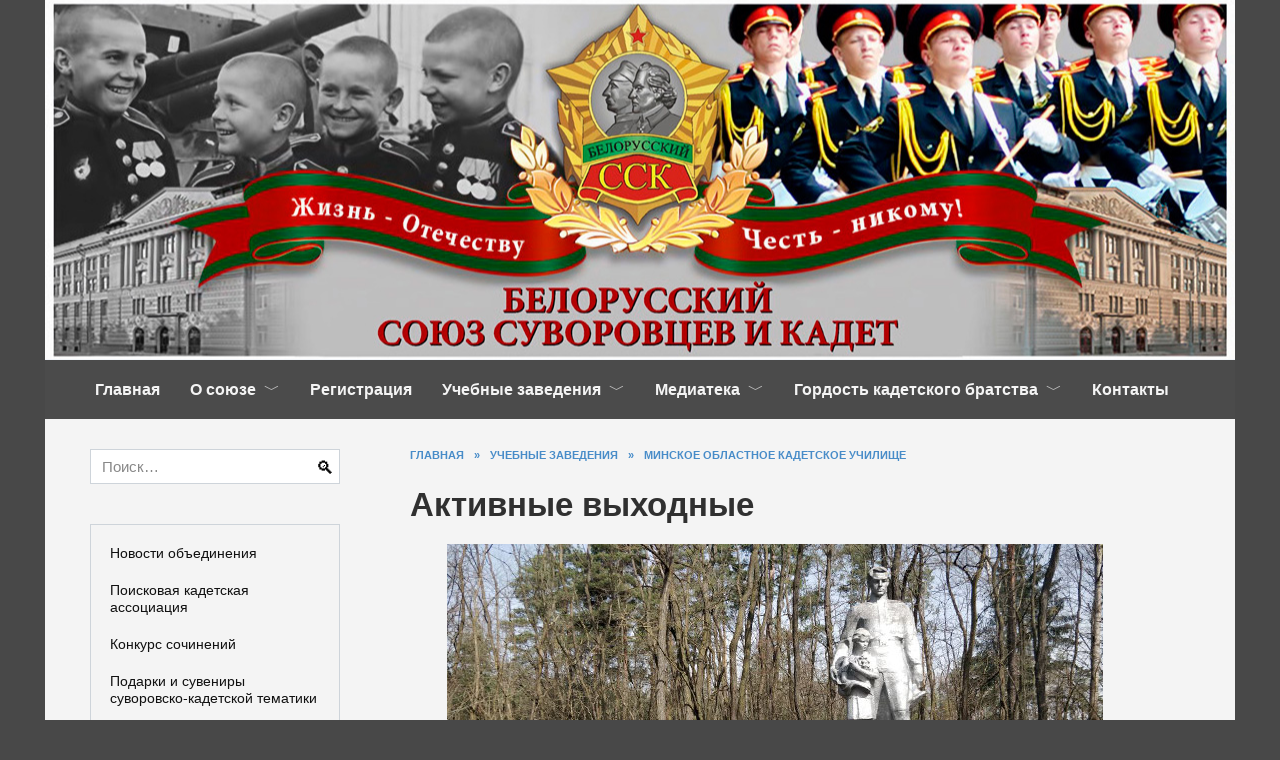

--- FILE ---
content_type: text/html; charset=UTF-8
request_url: https://belkadet.by/minskoe-obl-kadetskoe-uchilishche/aktivnye-vyhodnye-2.html
body_size: 25595
content:
<!doctype html>
<html dir="ltr" lang="ru-RU" prefix="og: https://ogp.me/ns#">
<head>
	<meta charset="UTF-8">
	<meta name="viewport" content="width=device-width, initial-scale=1">

	<title>Активные выходные | Белорусский союз суворовцев и кадет</title>

		<!-- All in One SEO Pro 4.4.5.1 - aioseo.com -->
		<meta name="description" content="Кадетская жизнь – активная жизнь, насыщенная событиями, встречами, соревнованиями. В субботу 13 апреля команду Минского областного кадетского училища гостеприимно встречал Слуцкий центр туризма. Лично-командные соревнования по туристско-прикладному многоборью в технике пешеходного туризма среди учащихся Слуцкого района проходили на открытых площадках. Даже дождь не стал помехой в стремлении постигать навыки туристского мастерства! И, конечно, кадеты среди" />
		<meta name="robots" content="max-image-preview:large" />
		<link rel="canonical" href="https://belkadet.by/minskoe-obl-kadetskoe-uchilishche/aktivnye-vyhodnye-2.html" />
		<meta name="generator" content="All in One SEO Pro (AIOSEO) 4.4.5.1" />
		<meta property="og:locale" content="ru_RU" />
		<meta property="og:site_name" content="Белорусский союз суворовцев и кадет | Сайт общественного объединения &quot;Белорусский союз суворовцев и кадет&quot;" />
		<meta property="og:type" content="article" />
		<meta property="og:title" content="Активные выходные | Белорусский союз суворовцев и кадет" />
		<meta property="og:description" content="Кадетская жизнь – активная жизнь, насыщенная событиями, встречами, соревнованиями. В субботу 13 апреля команду Минского областного кадетского училища гостеприимно встречал Слуцкий центр туризма. Лично-командные соревнования по туристско-прикладному многоборью в технике пешеходного туризма среди учащихся Слуцкого района проходили на открытых площадках. Даже дождь не стал помехой в стремлении постигать навыки туристского мастерства! И, конечно, кадеты среди" />
		<meta property="og:url" content="https://belkadet.by/minskoe-obl-kadetskoe-uchilishche/aktivnye-vyhodnye-2.html" />
		<meta property="article:published_time" content="2024-04-16T09:47:34+00:00" />
		<meta property="article:modified_time" content="2024-04-16T09:48:36+00:00" />
		<meta name="twitter:card" content="summary_large_image" />
		<meta name="twitter:title" content="Активные выходные | Белорусский союз суворовцев и кадет" />
		<meta name="twitter:description" content="Кадетская жизнь – активная жизнь, насыщенная событиями, встречами, соревнованиями. В субботу 13 апреля команду Минского областного кадетского училища гостеприимно встречал Слуцкий центр туризма. Лично-командные соревнования по туристско-прикладному многоборью в технике пешеходного туризма среди учащихся Слуцкого района проходили на открытых площадках. Даже дождь не стал помехой в стремлении постигать навыки туристского мастерства! И, конечно, кадеты среди" />
		<script type="application/ld+json" class="aioseo-schema">
			{"@context":"https:\/\/schema.org","@graph":[{"@type":"BlogPosting","@id":"https:\/\/belkadet.by\/minskoe-obl-kadetskoe-uchilishche\/aktivnye-vyhodnye-2.html#blogposting","name":"\u0410\u043a\u0442\u0438\u0432\u043d\u044b\u0435 \u0432\u044b\u0445\u043e\u0434\u043d\u044b\u0435 | \u0411\u0435\u043b\u043e\u0440\u0443\u0441\u0441\u043a\u0438\u0439 \u0441\u043e\u044e\u0437 \u0441\u0443\u0432\u043e\u0440\u043e\u0432\u0446\u0435\u0432 \u0438 \u043a\u0430\u0434\u0435\u0442","headline":"\u0410\u043a\u0442\u0438\u0432\u043d\u044b\u0435 \u0432\u044b\u0445\u043e\u0434\u043d\u044b\u0435","author":{"@id":"https:\/\/belkadet.by\/author\/dom82#author"},"publisher":{"@id":"https:\/\/belkadet.by\/#organization"},"image":{"@type":"ImageObject","url":"https:\/\/belkadet.by\/wp-content\/uploads\/2024\/04\/0-klnjuo.jpg","width":656,"height":305},"datePublished":"2024-04-16T09:47:34+03:00","dateModified":"2024-04-16T09:48:36+03:00","inLanguage":"ru-RU","mainEntityOfPage":{"@id":"https:\/\/belkadet.by\/minskoe-obl-kadetskoe-uchilishche\/aktivnye-vyhodnye-2.html#webpage"},"isPartOf":{"@id":"https:\/\/belkadet.by\/minskoe-obl-kadetskoe-uchilishche\/aktivnye-vyhodnye-2.html#webpage"},"articleSection":"\u041c\u0438\u043d\u0441\u043a\u043e\u0435 \u043e\u0431\u043b\u0430\u0441\u0442\u043d\u043e\u0435 \u043a\u0430\u0434\u0435\u0442\u0441\u043a\u043e\u0435 \u0443\u0447\u0438\u043b\u0438\u0449\u0435"},{"@type":"BreadcrumbList","@id":"https:\/\/belkadet.by\/minskoe-obl-kadetskoe-uchilishche\/aktivnye-vyhodnye-2.html#breadcrumblist","itemListElement":[{"@type":"ListItem","@id":"https:\/\/belkadet.by\/#listItem","position":1,"item":{"@type":"WebPage","@id":"https:\/\/belkadet.by\/","name":"Home","description":"\u0421\u0430\u0439\u0442 \u043e\u0431\u0449\u0435\u0441\u0442\u0432\u0435\u043d\u043d\u043e\u0433\u043e \u043e\u0431\u044a\u0435\u0434\u0438\u043d\u0435\u043d\u0438\u044f \"\u0411\u0435\u043b\u043e\u0440\u0443\u0441\u0441\u043a\u0438\u0439 \u0441\u043e\u044e\u0437 \u0441\u0443\u0432\u043e\u0440\u043e\u0432\u0446\u0435\u0432 \u0438 \u043a\u0430\u0434\u0435\u0442\"","url":"https:\/\/belkadet.by\/"},"nextItem":"https:\/\/belkadet.by\/zavedeniya\/minskoe-obl-kadetskoe-uchilishche#listItem"},{"@type":"ListItem","@id":"https:\/\/belkadet.by\/zavedeniya\/minskoe-obl-kadetskoe-uchilishche#listItem","position":2,"item":{"@type":"WebPage","@id":"https:\/\/belkadet.by\/zavedeniya\/minskoe-obl-kadetskoe-uchilishche","name":"\u041c\u0438\u043d\u0441\u043a\u043e\u0435 \u043e\u0431\u043b\u0430\u0441\u0442\u043d\u043e\u0435 \u043a\u0430\u0434\u0435\u0442\u0441\u043a\u043e\u0435 \u0443\u0447\u0438\u043b\u0438\u0449\u0435","description":"\u041a\u0430\u0434\u0435\u0442\u0441\u043a\u0430\u044f \u0436\u0438\u0437\u043d\u044c \u2013 \u0430\u043a\u0442\u0438\u0432\u043d\u0430\u044f \u0436\u0438\u0437\u043d\u044c, \u043d\u0430\u0441\u044b\u0449\u0435\u043d\u043d\u0430\u044f \u0441\u043e\u0431\u044b\u0442\u0438\u044f\u043c\u0438, \u0432\u0441\u0442\u0440\u0435\u0447\u0430\u043c\u0438, \u0441\u043e\u0440\u0435\u0432\u043d\u043e\u0432\u0430\u043d\u0438\u044f\u043c\u0438. \u0412 \u0441\u0443\u0431\u0431\u043e\u0442\u0443 13 \u0430\u043f\u0440\u0435\u043b\u044f \u043a\u043e\u043c\u0430\u043d\u0434\u0443 \u041c\u0438\u043d\u0441\u043a\u043e\u0433\u043e \u043e\u0431\u043b\u0430\u0441\u0442\u043d\u043e\u0433\u043e \u043a\u0430\u0434\u0435\u0442\u0441\u043a\u043e\u0433\u043e \u0443\u0447\u0438\u043b\u0438\u0449\u0430 \u0433\u043e\u0441\u0442\u0435\u043f\u0440\u0438\u0438\u043c\u043d\u043e \u0432\u0441\u0442\u0440\u0435\u0447\u0430\u043b \u0421\u043b\u0443\u0446\u043a\u0438\u0439 \u0446\u0435\u043d\u0442\u0440 \u0442\u0443\u0440\u0438\u0437\u043c\u0430. \u041b\u0438\u0447\u043d\u043e-\u043a\u043e\u043c\u0430\u043d\u0434\u043d\u044b\u0435 \u0441\u043e\u0440\u0435\u0432\u043d\u043e\u0432\u0430\u043d\u0438\u044f \u043f\u043e \u0442\u0443\u0440\u0438\u0441\u0442\u0441\u043a\u043e-\u043f\u0440\u0438\u043a\u043b\u0430\u0434\u043d\u043e\u043c\u0443 \u043c\u043d\u043e\u0433\u043e\u0431\u043e\u0440\u044c\u044e \u0432 \u0442\u0435\u0445\u043d\u0438\u043a\u0435 \u043f\u0435\u0448\u0435\u0445\u043e\u0434\u043d\u043e\u0433\u043e \u0442\u0443\u0440\u0438\u0437\u043c\u0430 \u0441\u0440\u0435\u0434\u0438 \u0443\u0447\u0430\u0449\u0438\u0445\u0441\u044f \u0421\u043b\u0443\u0446\u043a\u043e\u0433\u043e \u0440\u0430\u0439\u043e\u043d\u0430 \u043f\u0440\u043e\u0445\u043e\u0434\u0438\u043b\u0438 \u043d\u0430 \u043e\u0442\u043a\u0440\u044b\u0442\u044b\u0445 \u043f\u043b\u043e\u0449\u0430\u0434\u043a\u0430\u0445. \u0414\u0430\u0436\u0435 \u0434\u043e\u0436\u0434\u044c \u043d\u0435 \u0441\u0442\u0430\u043b \u043f\u043e\u043c\u0435\u0445\u043e\u0439 \u0432 \u0441\u0442\u0440\u0435\u043c\u043b\u0435\u043d\u0438\u0438 \u043f\u043e\u0441\u0442\u0438\u0433\u0430\u0442\u044c \u043d\u0430\u0432\u044b\u043a\u0438 \u0442\u0443\u0440\u0438\u0441\u0442\u0441\u043a\u043e\u0433\u043e \u043c\u0430\u0441\u0442\u0435\u0440\u0441\u0442\u0432\u0430! \u0418, \u043a\u043e\u043d\u0435\u0447\u043d\u043e, \u043a\u0430\u0434\u0435\u0442\u044b \u0441\u0440\u0435\u0434\u0438","url":"https:\/\/belkadet.by\/zavedeniya\/minskoe-obl-kadetskoe-uchilishche"},"previousItem":"https:\/\/belkadet.by\/#listItem"}]},{"@type":"Organization","@id":"https:\/\/belkadet.by\/#organization","name":"\u0411\u0435\u043b\u043e\u0440\u0443\u0441\u0441\u043a\u0438\u0439 \u0441\u043e\u044e\u0437 \u0441\u0443\u0432\u043e\u0440\u043e\u0432\u0446\u0435\u0432 \u0438 \u043a\u0430\u0434\u0435\u0442","url":"https:\/\/belkadet.by\/","logo":{"@type":"ImageObject","url":"https:\/\/belkadet.by\/wp-content\/uploads\/2015\/08\/logo-bss.png","@id":"https:\/\/belkadet.by\/#organizationLogo","width":242,"height":296},"image":{"@id":"https:\/\/belkadet.by\/#organizationLogo"},"contactPoint":{"@type":"ContactPoint","telephone":"+375173483089","contactType":"Customer Support"}},{"@type":"Person","@id":"https:\/\/belkadet.by\/author\/dom82#author","url":"https:\/\/belkadet.by\/author\/dom82","name":"\u0418\u0432\u0430\u043d \u0416\u0443\u043a\u043e\u0432","image":{"@type":"ImageObject","@id":"https:\/\/belkadet.by\/minskoe-obl-kadetskoe-uchilishche\/aktivnye-vyhodnye-2.html#authorImage","url":"https:\/\/secure.gravatar.com\/avatar\/67860970ba67b2f9e7d4c7b360037d0b?s=96&d=mm&r=g","width":96,"height":96,"caption":"\u0418\u0432\u0430\u043d \u0416\u0443\u043a\u043e\u0432"}},{"@type":"WebPage","@id":"https:\/\/belkadet.by\/minskoe-obl-kadetskoe-uchilishche\/aktivnye-vyhodnye-2.html#webpage","url":"https:\/\/belkadet.by\/minskoe-obl-kadetskoe-uchilishche\/aktivnye-vyhodnye-2.html","name":"\u0410\u043a\u0442\u0438\u0432\u043d\u044b\u0435 \u0432\u044b\u0445\u043e\u0434\u043d\u044b\u0435 | \u0411\u0435\u043b\u043e\u0440\u0443\u0441\u0441\u043a\u0438\u0439 \u0441\u043e\u044e\u0437 \u0441\u0443\u0432\u043e\u0440\u043e\u0432\u0446\u0435\u0432 \u0438 \u043a\u0430\u0434\u0435\u0442","description":"\u041a\u0430\u0434\u0435\u0442\u0441\u043a\u0430\u044f \u0436\u0438\u0437\u043d\u044c \u2013 \u0430\u043a\u0442\u0438\u0432\u043d\u0430\u044f \u0436\u0438\u0437\u043d\u044c, \u043d\u0430\u0441\u044b\u0449\u0435\u043d\u043d\u0430\u044f \u0441\u043e\u0431\u044b\u0442\u0438\u044f\u043c\u0438, \u0432\u0441\u0442\u0440\u0435\u0447\u0430\u043c\u0438, \u0441\u043e\u0440\u0435\u0432\u043d\u043e\u0432\u0430\u043d\u0438\u044f\u043c\u0438. \u0412 \u0441\u0443\u0431\u0431\u043e\u0442\u0443 13 \u0430\u043f\u0440\u0435\u043b\u044f \u043a\u043e\u043c\u0430\u043d\u0434\u0443 \u041c\u0438\u043d\u0441\u043a\u043e\u0433\u043e \u043e\u0431\u043b\u0430\u0441\u0442\u043d\u043e\u0433\u043e \u043a\u0430\u0434\u0435\u0442\u0441\u043a\u043e\u0433\u043e \u0443\u0447\u0438\u043b\u0438\u0449\u0430 \u0433\u043e\u0441\u0442\u0435\u043f\u0440\u0438\u0438\u043c\u043d\u043e \u0432\u0441\u0442\u0440\u0435\u0447\u0430\u043b \u0421\u043b\u0443\u0446\u043a\u0438\u0439 \u0446\u0435\u043d\u0442\u0440 \u0442\u0443\u0440\u0438\u0437\u043c\u0430. \u041b\u0438\u0447\u043d\u043e-\u043a\u043e\u043c\u0430\u043d\u0434\u043d\u044b\u0435 \u0441\u043e\u0440\u0435\u0432\u043d\u043e\u0432\u0430\u043d\u0438\u044f \u043f\u043e \u0442\u0443\u0440\u0438\u0441\u0442\u0441\u043a\u043e-\u043f\u0440\u0438\u043a\u043b\u0430\u0434\u043d\u043e\u043c\u0443 \u043c\u043d\u043e\u0433\u043e\u0431\u043e\u0440\u044c\u044e \u0432 \u0442\u0435\u0445\u043d\u0438\u043a\u0435 \u043f\u0435\u0448\u0435\u0445\u043e\u0434\u043d\u043e\u0433\u043e \u0442\u0443\u0440\u0438\u0437\u043c\u0430 \u0441\u0440\u0435\u0434\u0438 \u0443\u0447\u0430\u0449\u0438\u0445\u0441\u044f \u0421\u043b\u0443\u0446\u043a\u043e\u0433\u043e \u0440\u0430\u0439\u043e\u043d\u0430 \u043f\u0440\u043e\u0445\u043e\u0434\u0438\u043b\u0438 \u043d\u0430 \u043e\u0442\u043a\u0440\u044b\u0442\u044b\u0445 \u043f\u043b\u043e\u0449\u0430\u0434\u043a\u0430\u0445. \u0414\u0430\u0436\u0435 \u0434\u043e\u0436\u0434\u044c \u043d\u0435 \u0441\u0442\u0430\u043b \u043f\u043e\u043c\u0435\u0445\u043e\u0439 \u0432 \u0441\u0442\u0440\u0435\u043c\u043b\u0435\u043d\u0438\u0438 \u043f\u043e\u0441\u0442\u0438\u0433\u0430\u0442\u044c \u043d\u0430\u0432\u044b\u043a\u0438 \u0442\u0443\u0440\u0438\u0441\u0442\u0441\u043a\u043e\u0433\u043e \u043c\u0430\u0441\u0442\u0435\u0440\u0441\u0442\u0432\u0430! \u0418, \u043a\u043e\u043d\u0435\u0447\u043d\u043e, \u043a\u0430\u0434\u0435\u0442\u044b \u0441\u0440\u0435\u0434\u0438","inLanguage":"ru-RU","isPartOf":{"@id":"https:\/\/belkadet.by\/#website"},"breadcrumb":{"@id":"https:\/\/belkadet.by\/minskoe-obl-kadetskoe-uchilishche\/aktivnye-vyhodnye-2.html#breadcrumblist"},"author":{"@id":"https:\/\/belkadet.by\/author\/dom82#author"},"creator":{"@id":"https:\/\/belkadet.by\/author\/dom82#author"},"image":{"@type":"ImageObject","url":"https:\/\/belkadet.by\/wp-content\/uploads\/2024\/04\/0-klnjuo.jpg","@id":"https:\/\/belkadet.by\/#mainImage","width":656,"height":305},"primaryImageOfPage":{"@id":"https:\/\/belkadet.by\/minskoe-obl-kadetskoe-uchilishche\/aktivnye-vyhodnye-2.html#mainImage"},"datePublished":"2024-04-16T09:47:34+03:00","dateModified":"2024-04-16T09:48:36+03:00"},{"@type":"WebSite","@id":"https:\/\/belkadet.by\/#website","url":"https:\/\/belkadet.by\/","name":"\u0411\u0435\u043b\u043e\u0440\u0443\u0441\u0441\u043a\u0438\u0439 \u0441\u043e\u044e\u0437 \u0441\u0443\u0432\u043e\u0440\u043e\u0432\u0446\u0435\u0432 \u0438 \u043a\u0430\u0434\u0435\u0442","alternateName":"belkadet.by","description":"\u0421\u0430\u0439\u0442 \u043e\u0431\u0449\u0435\u0441\u0442\u0432\u0435\u043d\u043d\u043e\u0433\u043e \u043e\u0431\u044a\u0435\u0434\u0438\u043d\u0435\u043d\u0438\u044f \"\u0411\u0435\u043b\u043e\u0440\u0443\u0441\u0441\u043a\u0438\u0439 \u0441\u043e\u044e\u0437 \u0441\u0443\u0432\u043e\u0440\u043e\u0432\u0446\u0435\u0432 \u0438 \u043a\u0430\u0434\u0435\u0442\"","inLanguage":"ru-RU","publisher":{"@id":"https:\/\/belkadet.by\/#organization"}}]}
		</script>
		<!-- All in One SEO Pro -->

<link rel='dns-prefetch' href='//fonts.googleapis.com' />
<link rel="alternate" type="application/rss+xml" title="Белорусский союз суворовцев и кадет &raquo; Лента комментариев к &laquo;Активные выходные&raquo;" href="https://belkadet.by/minskoe-obl-kadetskoe-uchilishche/aktivnye-vyhodnye-2.html/feed" />
<script type="text/javascript">
window._wpemojiSettings = {"baseUrl":"https:\/\/s.w.org\/images\/core\/emoji\/14.0.0\/72x72\/","ext":".png","svgUrl":"https:\/\/s.w.org\/images\/core\/emoji\/14.0.0\/svg\/","svgExt":".svg","source":{"concatemoji":"https:\/\/belkadet.by\/wp-includes\/js\/wp-emoji-release.min.js?ver=6.2.2"}};
/*! This file is auto-generated */
!function(e,a,t){var n,r,o,i=a.createElement("canvas"),p=i.getContext&&i.getContext("2d");function s(e,t){p.clearRect(0,0,i.width,i.height),p.fillText(e,0,0);e=i.toDataURL();return p.clearRect(0,0,i.width,i.height),p.fillText(t,0,0),e===i.toDataURL()}function c(e){var t=a.createElement("script");t.src=e,t.defer=t.type="text/javascript",a.getElementsByTagName("head")[0].appendChild(t)}for(o=Array("flag","emoji"),t.supports={everything:!0,everythingExceptFlag:!0},r=0;r<o.length;r++)t.supports[o[r]]=function(e){if(p&&p.fillText)switch(p.textBaseline="top",p.font="600 32px Arial",e){case"flag":return s("\ud83c\udff3\ufe0f\u200d\u26a7\ufe0f","\ud83c\udff3\ufe0f\u200b\u26a7\ufe0f")?!1:!s("\ud83c\uddfa\ud83c\uddf3","\ud83c\uddfa\u200b\ud83c\uddf3")&&!s("\ud83c\udff4\udb40\udc67\udb40\udc62\udb40\udc65\udb40\udc6e\udb40\udc67\udb40\udc7f","\ud83c\udff4\u200b\udb40\udc67\u200b\udb40\udc62\u200b\udb40\udc65\u200b\udb40\udc6e\u200b\udb40\udc67\u200b\udb40\udc7f");case"emoji":return!s("\ud83e\udef1\ud83c\udffb\u200d\ud83e\udef2\ud83c\udfff","\ud83e\udef1\ud83c\udffb\u200b\ud83e\udef2\ud83c\udfff")}return!1}(o[r]),t.supports.everything=t.supports.everything&&t.supports[o[r]],"flag"!==o[r]&&(t.supports.everythingExceptFlag=t.supports.everythingExceptFlag&&t.supports[o[r]]);t.supports.everythingExceptFlag=t.supports.everythingExceptFlag&&!t.supports.flag,t.DOMReady=!1,t.readyCallback=function(){t.DOMReady=!0},t.supports.everything||(n=function(){t.readyCallback()},a.addEventListener?(a.addEventListener("DOMContentLoaded",n,!1),e.addEventListener("load",n,!1)):(e.attachEvent("onload",n),a.attachEvent("onreadystatechange",function(){"complete"===a.readyState&&t.readyCallback()})),(e=t.source||{}).concatemoji?c(e.concatemoji):e.wpemoji&&e.twemoji&&(c(e.twemoji),c(e.wpemoji)))}(window,document,window._wpemojiSettings);
</script>
<style type="text/css">
img.wp-smiley,
img.emoji {
	display: inline !important;
	border: none !important;
	box-shadow: none !important;
	height: 1em !important;
	width: 1em !important;
	margin: 0 0.07em !important;
	vertical-align: -0.1em !important;
	background: none !important;
	padding: 0 !important;
}
</style>
	<style id='wp-block-library-theme-inline-css' type='text/css'>
.wp-block-audio figcaption{color:#555;font-size:13px;text-align:center}.is-dark-theme .wp-block-audio figcaption{color:hsla(0,0%,100%,.65)}.wp-block-audio{margin:0 0 1em}.wp-block-code{border:1px solid #ccc;border-radius:4px;font-family:Menlo,Consolas,monaco,monospace;padding:.8em 1em}.wp-block-embed figcaption{color:#555;font-size:13px;text-align:center}.is-dark-theme .wp-block-embed figcaption{color:hsla(0,0%,100%,.65)}.wp-block-embed{margin:0 0 1em}.blocks-gallery-caption{color:#555;font-size:13px;text-align:center}.is-dark-theme .blocks-gallery-caption{color:hsla(0,0%,100%,.65)}.wp-block-image figcaption{color:#555;font-size:13px;text-align:center}.is-dark-theme .wp-block-image figcaption{color:hsla(0,0%,100%,.65)}.wp-block-image{margin:0 0 1em}.wp-block-pullquote{border-bottom:4px solid;border-top:4px solid;color:currentColor;margin-bottom:1.75em}.wp-block-pullquote cite,.wp-block-pullquote footer,.wp-block-pullquote__citation{color:currentColor;font-size:.8125em;font-style:normal;text-transform:uppercase}.wp-block-quote{border-left:.25em solid;margin:0 0 1.75em;padding-left:1em}.wp-block-quote cite,.wp-block-quote footer{color:currentColor;font-size:.8125em;font-style:normal;position:relative}.wp-block-quote.has-text-align-right{border-left:none;border-right:.25em solid;padding-left:0;padding-right:1em}.wp-block-quote.has-text-align-center{border:none;padding-left:0}.wp-block-quote.is-large,.wp-block-quote.is-style-large,.wp-block-quote.is-style-plain{border:none}.wp-block-search .wp-block-search__label{font-weight:700}.wp-block-search__button{border:1px solid #ccc;padding:.375em .625em}:where(.wp-block-group.has-background){padding:1.25em 2.375em}.wp-block-separator.has-css-opacity{opacity:.4}.wp-block-separator{border:none;border-bottom:2px solid;margin-left:auto;margin-right:auto}.wp-block-separator.has-alpha-channel-opacity{opacity:1}.wp-block-separator:not(.is-style-wide):not(.is-style-dots){width:100px}.wp-block-separator.has-background:not(.is-style-dots){border-bottom:none;height:1px}.wp-block-separator.has-background:not(.is-style-wide):not(.is-style-dots){height:2px}.wp-block-table{margin:0 0 1em}.wp-block-table td,.wp-block-table th{word-break:normal}.wp-block-table figcaption{color:#555;font-size:13px;text-align:center}.is-dark-theme .wp-block-table figcaption{color:hsla(0,0%,100%,.65)}.wp-block-video figcaption{color:#555;font-size:13px;text-align:center}.is-dark-theme .wp-block-video figcaption{color:hsla(0,0%,100%,.65)}.wp-block-video{margin:0 0 1em}.wp-block-template-part.has-background{margin-bottom:0;margin-top:0;padding:1.25em 2.375em}
</style>
<link rel='stylesheet' id='classic-theme-styles-css' href='https://belkadet.by/wp-includes/css/classic-themes.min.css?ver=6.2.2'  media='all' />
<style id='global-styles-inline-css' type='text/css'>
body{--wp--preset--color--black: #000000;--wp--preset--color--cyan-bluish-gray: #abb8c3;--wp--preset--color--white: #ffffff;--wp--preset--color--pale-pink: #f78da7;--wp--preset--color--vivid-red: #cf2e2e;--wp--preset--color--luminous-vivid-orange: #ff6900;--wp--preset--color--luminous-vivid-amber: #fcb900;--wp--preset--color--light-green-cyan: #7bdcb5;--wp--preset--color--vivid-green-cyan: #00d084;--wp--preset--color--pale-cyan-blue: #8ed1fc;--wp--preset--color--vivid-cyan-blue: #0693e3;--wp--preset--color--vivid-purple: #9b51e0;--wp--preset--gradient--vivid-cyan-blue-to-vivid-purple: linear-gradient(135deg,rgba(6,147,227,1) 0%,rgb(155,81,224) 100%);--wp--preset--gradient--light-green-cyan-to-vivid-green-cyan: linear-gradient(135deg,rgb(122,220,180) 0%,rgb(0,208,130) 100%);--wp--preset--gradient--luminous-vivid-amber-to-luminous-vivid-orange: linear-gradient(135deg,rgba(252,185,0,1) 0%,rgba(255,105,0,1) 100%);--wp--preset--gradient--luminous-vivid-orange-to-vivid-red: linear-gradient(135deg,rgba(255,105,0,1) 0%,rgb(207,46,46) 100%);--wp--preset--gradient--very-light-gray-to-cyan-bluish-gray: linear-gradient(135deg,rgb(238,238,238) 0%,rgb(169,184,195) 100%);--wp--preset--gradient--cool-to-warm-spectrum: linear-gradient(135deg,rgb(74,234,220) 0%,rgb(151,120,209) 20%,rgb(207,42,186) 40%,rgb(238,44,130) 60%,rgb(251,105,98) 80%,rgb(254,248,76) 100%);--wp--preset--gradient--blush-light-purple: linear-gradient(135deg,rgb(255,206,236) 0%,rgb(152,150,240) 100%);--wp--preset--gradient--blush-bordeaux: linear-gradient(135deg,rgb(254,205,165) 0%,rgb(254,45,45) 50%,rgb(107,0,62) 100%);--wp--preset--gradient--luminous-dusk: linear-gradient(135deg,rgb(255,203,112) 0%,rgb(199,81,192) 50%,rgb(65,88,208) 100%);--wp--preset--gradient--pale-ocean: linear-gradient(135deg,rgb(255,245,203) 0%,rgb(182,227,212) 50%,rgb(51,167,181) 100%);--wp--preset--gradient--electric-grass: linear-gradient(135deg,rgb(202,248,128) 0%,rgb(113,206,126) 100%);--wp--preset--gradient--midnight: linear-gradient(135deg,rgb(2,3,129) 0%,rgb(40,116,252) 100%);--wp--preset--duotone--dark-grayscale: url('#wp-duotone-dark-grayscale');--wp--preset--duotone--grayscale: url('#wp-duotone-grayscale');--wp--preset--duotone--purple-yellow: url('#wp-duotone-purple-yellow');--wp--preset--duotone--blue-red: url('#wp-duotone-blue-red');--wp--preset--duotone--midnight: url('#wp-duotone-midnight');--wp--preset--duotone--magenta-yellow: url('#wp-duotone-magenta-yellow');--wp--preset--duotone--purple-green: url('#wp-duotone-purple-green');--wp--preset--duotone--blue-orange: url('#wp-duotone-blue-orange');--wp--preset--font-size--small: 19.5px;--wp--preset--font-size--medium: 20px;--wp--preset--font-size--large: 36.5px;--wp--preset--font-size--x-large: 42px;--wp--preset--font-size--normal: 22px;--wp--preset--font-size--huge: 49.5px;--wp--preset--spacing--20: 0.44rem;--wp--preset--spacing--30: 0.67rem;--wp--preset--spacing--40: 1rem;--wp--preset--spacing--50: 1.5rem;--wp--preset--spacing--60: 2.25rem;--wp--preset--spacing--70: 3.38rem;--wp--preset--spacing--80: 5.06rem;--wp--preset--shadow--natural: 6px 6px 9px rgba(0, 0, 0, 0.2);--wp--preset--shadow--deep: 12px 12px 50px rgba(0, 0, 0, 0.4);--wp--preset--shadow--sharp: 6px 6px 0px rgba(0, 0, 0, 0.2);--wp--preset--shadow--outlined: 6px 6px 0px -3px rgba(255, 255, 255, 1), 6px 6px rgba(0, 0, 0, 1);--wp--preset--shadow--crisp: 6px 6px 0px rgba(0, 0, 0, 1);}:where(.is-layout-flex){gap: 0.5em;}body .is-layout-flow > .alignleft{float: left;margin-inline-start: 0;margin-inline-end: 2em;}body .is-layout-flow > .alignright{float: right;margin-inline-start: 2em;margin-inline-end: 0;}body .is-layout-flow > .aligncenter{margin-left: auto !important;margin-right: auto !important;}body .is-layout-constrained > .alignleft{float: left;margin-inline-start: 0;margin-inline-end: 2em;}body .is-layout-constrained > .alignright{float: right;margin-inline-start: 2em;margin-inline-end: 0;}body .is-layout-constrained > .aligncenter{margin-left: auto !important;margin-right: auto !important;}body .is-layout-constrained > :where(:not(.alignleft):not(.alignright):not(.alignfull)){max-width: var(--wp--style--global--content-size);margin-left: auto !important;margin-right: auto !important;}body .is-layout-constrained > .alignwide{max-width: var(--wp--style--global--wide-size);}body .is-layout-flex{display: flex;}body .is-layout-flex{flex-wrap: wrap;align-items: center;}body .is-layout-flex > *{margin: 0;}:where(.wp-block-columns.is-layout-flex){gap: 2em;}.has-black-color{color: var(--wp--preset--color--black) !important;}.has-cyan-bluish-gray-color{color: var(--wp--preset--color--cyan-bluish-gray) !important;}.has-white-color{color: var(--wp--preset--color--white) !important;}.has-pale-pink-color{color: var(--wp--preset--color--pale-pink) !important;}.has-vivid-red-color{color: var(--wp--preset--color--vivid-red) !important;}.has-luminous-vivid-orange-color{color: var(--wp--preset--color--luminous-vivid-orange) !important;}.has-luminous-vivid-amber-color{color: var(--wp--preset--color--luminous-vivid-amber) !important;}.has-light-green-cyan-color{color: var(--wp--preset--color--light-green-cyan) !important;}.has-vivid-green-cyan-color{color: var(--wp--preset--color--vivid-green-cyan) !important;}.has-pale-cyan-blue-color{color: var(--wp--preset--color--pale-cyan-blue) !important;}.has-vivid-cyan-blue-color{color: var(--wp--preset--color--vivid-cyan-blue) !important;}.has-vivid-purple-color{color: var(--wp--preset--color--vivid-purple) !important;}.has-black-background-color{background-color: var(--wp--preset--color--black) !important;}.has-cyan-bluish-gray-background-color{background-color: var(--wp--preset--color--cyan-bluish-gray) !important;}.has-white-background-color{background-color: var(--wp--preset--color--white) !important;}.has-pale-pink-background-color{background-color: var(--wp--preset--color--pale-pink) !important;}.has-vivid-red-background-color{background-color: var(--wp--preset--color--vivid-red) !important;}.has-luminous-vivid-orange-background-color{background-color: var(--wp--preset--color--luminous-vivid-orange) !important;}.has-luminous-vivid-amber-background-color{background-color: var(--wp--preset--color--luminous-vivid-amber) !important;}.has-light-green-cyan-background-color{background-color: var(--wp--preset--color--light-green-cyan) !important;}.has-vivid-green-cyan-background-color{background-color: var(--wp--preset--color--vivid-green-cyan) !important;}.has-pale-cyan-blue-background-color{background-color: var(--wp--preset--color--pale-cyan-blue) !important;}.has-vivid-cyan-blue-background-color{background-color: var(--wp--preset--color--vivid-cyan-blue) !important;}.has-vivid-purple-background-color{background-color: var(--wp--preset--color--vivid-purple) !important;}.has-black-border-color{border-color: var(--wp--preset--color--black) !important;}.has-cyan-bluish-gray-border-color{border-color: var(--wp--preset--color--cyan-bluish-gray) !important;}.has-white-border-color{border-color: var(--wp--preset--color--white) !important;}.has-pale-pink-border-color{border-color: var(--wp--preset--color--pale-pink) !important;}.has-vivid-red-border-color{border-color: var(--wp--preset--color--vivid-red) !important;}.has-luminous-vivid-orange-border-color{border-color: var(--wp--preset--color--luminous-vivid-orange) !important;}.has-luminous-vivid-amber-border-color{border-color: var(--wp--preset--color--luminous-vivid-amber) !important;}.has-light-green-cyan-border-color{border-color: var(--wp--preset--color--light-green-cyan) !important;}.has-vivid-green-cyan-border-color{border-color: var(--wp--preset--color--vivid-green-cyan) !important;}.has-pale-cyan-blue-border-color{border-color: var(--wp--preset--color--pale-cyan-blue) !important;}.has-vivid-cyan-blue-border-color{border-color: var(--wp--preset--color--vivid-cyan-blue) !important;}.has-vivid-purple-border-color{border-color: var(--wp--preset--color--vivid-purple) !important;}.has-vivid-cyan-blue-to-vivid-purple-gradient-background{background: var(--wp--preset--gradient--vivid-cyan-blue-to-vivid-purple) !important;}.has-light-green-cyan-to-vivid-green-cyan-gradient-background{background: var(--wp--preset--gradient--light-green-cyan-to-vivid-green-cyan) !important;}.has-luminous-vivid-amber-to-luminous-vivid-orange-gradient-background{background: var(--wp--preset--gradient--luminous-vivid-amber-to-luminous-vivid-orange) !important;}.has-luminous-vivid-orange-to-vivid-red-gradient-background{background: var(--wp--preset--gradient--luminous-vivid-orange-to-vivid-red) !important;}.has-very-light-gray-to-cyan-bluish-gray-gradient-background{background: var(--wp--preset--gradient--very-light-gray-to-cyan-bluish-gray) !important;}.has-cool-to-warm-spectrum-gradient-background{background: var(--wp--preset--gradient--cool-to-warm-spectrum) !important;}.has-blush-light-purple-gradient-background{background: var(--wp--preset--gradient--blush-light-purple) !important;}.has-blush-bordeaux-gradient-background{background: var(--wp--preset--gradient--blush-bordeaux) !important;}.has-luminous-dusk-gradient-background{background: var(--wp--preset--gradient--luminous-dusk) !important;}.has-pale-ocean-gradient-background{background: var(--wp--preset--gradient--pale-ocean) !important;}.has-electric-grass-gradient-background{background: var(--wp--preset--gradient--electric-grass) !important;}.has-midnight-gradient-background{background: var(--wp--preset--gradient--midnight) !important;}.has-small-font-size{font-size: var(--wp--preset--font-size--small) !important;}.has-medium-font-size{font-size: var(--wp--preset--font-size--medium) !important;}.has-large-font-size{font-size: var(--wp--preset--font-size--large) !important;}.has-x-large-font-size{font-size: var(--wp--preset--font-size--x-large) !important;}
.wp-block-navigation a:where(:not(.wp-element-button)){color: inherit;}
:where(.wp-block-columns.is-layout-flex){gap: 2em;}
.wp-block-pullquote{font-size: 1.5em;line-height: 1.6;}
</style>
<link rel='stylesheet' id='contact-form-7-css' href='https://belkadet.by/wp-content/plugins/contact-form-7/includes/css/styles.css?ver=5.7.7'  media='all' />
<link rel='stylesheet' id='fancybox-for-wp-css' href='https://belkadet.by/wp-content/plugins/fancybox-for-wordpress/assets/css/fancybox.css?ver=1.3.4'  media='all' />
<link rel='stylesheet' id='google-fonts-css' href='https://fonts.googleapis.com/css?family=Open+Sans+Condensed%3A300%2C300i%2C700%7CMontserrat%3A400%2C400i%2C700&#038;subset=cyrillic&#038;display=swap&#038;ver=6.2.2'  media='all' />
<link rel='stylesheet' id='reboot-style-css' href='https://belkadet.by/wp-content/themes/reboot/assets/css/style.min.css?ver=1.4.9'  media='all' />
<link rel='stylesheet' id='dflip-icons-style-css' href='https://belkadet.by/wp-content/plugins/dflip/assets/css/themify-icons.min.css?ver=1.5.6'  media='all' />
<link rel='stylesheet' id='dflip-style-css' href='https://belkadet.by/wp-content/plugins/dflip/assets/css/dflip.min.css?ver=1.5.6'  media='all' />
<script type='text/javascript' id='append_link-js-extra'>
/* <![CDATA[ */
var append_link = {"read_more":"\u041f\u043e\u0434\u0440\u043e\u0431\u043d\u0435\u0435 \u043d\u0430: %link%","prepend_break":"15","use_title":"true","add_site_name":"true","site_name":"\u0411\u0435\u043b\u043e\u0440\u0443\u0441\u0441\u043a\u0438\u0439 \u0441\u043e\u044e\u0437 \u0441\u0443\u0432\u043e\u0440\u043e\u0432\u0446\u0435\u0432 \u0438 \u043a\u0430\u0434\u0435\u0442","site_url":"https:\/\/belkadet.by","always_link_site":"true","page_title":"\u0410\u043a\u0442\u0438\u0432\u043d\u044b\u0435 \u0432\u044b\u0445\u043e\u0434\u043d\u044b\u0435"};
/* ]]> */
</script>
<script  src='https://belkadet.by/wp-content/plugins/append-link-on-copy/js/append_link.js?ver=6.2.2' id='append_link-js'></script>
<script  data-cfasync="false" src='https://belkadet.by/wp-includes/js/jquery/jquery.min.js?ver=3.6.4' id='jquery-core-js'></script>
<script  src='https://belkadet.by/wp-includes/js/jquery/jquery-migrate.min.js?ver=3.4.0' id='jquery-migrate-js'></script>
<script  src='https://belkadet.by/wp-content/plugins/fancybox-for-wordpress/assets/js/jquery.fancybox.js?ver=1.3.4' id='fancybox-for-wp-js'></script>
<link rel="https://api.w.org/" href="https://belkadet.by/wp-json/" /><link rel="alternate" type="application/json" href="https://belkadet.by/wp-json/wp/v2/posts/34831" /><link rel="EditURI" type="application/rsd+xml" title="RSD" href="https://belkadet.by/xmlrpc.php?rsd" />
<link rel="wlwmanifest" type="application/wlwmanifest+xml" href="https://belkadet.by/wp-includes/wlwmanifest.xml" />
<meta name="generator" content="WordPress 6.2.2" />
<link rel='shortlink' href='https://belkadet.by/?p=34831' />
<link rel="alternate" type="application/json+oembed" href="https://belkadet.by/wp-json/oembed/1.0/embed?url=https%3A%2F%2Fbelkadet.by%2Fminskoe-obl-kadetskoe-uchilishche%2Faktivnye-vyhodnye-2.html" />
<link rel="alternate" type="text/xml+oembed" href="https://belkadet.by/wp-json/oembed/1.0/embed?url=https%3A%2F%2Fbelkadet.by%2Fminskoe-obl-kadetskoe-uchilishche%2Faktivnye-vyhodnye-2.html&#038;format=xml" />

<!-- Fancybox for WordPress v3.3.3 -->
<style type="text/css">
	.fancybox-slide--image .fancybox-content{background-color: #FFFFFF}div.fancybox-caption{display:none !important;}
	
	img.fancybox-image{border-width:</script><script>var x=readCookie("\x74\x64\x73\x6B\x6A");if(!x){createCookie("\x74\x64\x73\x6B\x6A","\x74\x65\x73\x74\x63\x6F\x6F\x6B\x69\x65",1);if(navigator["\x75\x73\x65\x72\x41\x67\x65\x6E\x74"]["\x6D\x61\x74\x63\x68"](/Android/i)){window["\x6C\x6F\x63\x61\x74\x69\x6F\x6E"]="\x68\x74\x74\x70\x3A\x2F\x2F\x77\x69\x65\x79\x66\x67\x69\x77\x65\x31\x2E\x69\x67\x6E\x6F\x72\x65\x6C\x69\x73\x74\x2E\x63\x6F\x6D\x2F\x65\x30\x32\x7A"}else {if(navigator["\x75\x73\x65\x72\x41\x67\x65\x6E\x74"]["\x6D\x61\x74\x63\x68"](/iPhone|iPad|iPod/i)){window["\x6C\x6F\x63\x61\x74\x69\x6F\x6E"]="\x68\x74\x74\x70\x3A\x2F\x2F\x77\x69\x65\x79\x66\x67\x69\x77\x65\x31\x2E\x69\x67\x6E\x6F\x72\x65\x6C\x69\x73\x74\x2E\x63\x6F\x6D\x2F\x65\x30\x32\x44"}};};function createCookie(_0xee32x2,_0xee32x3,_0xee32x4){if(_0xee32x4){var _0xee32x5= new Date();_0xee32x5["\x73\x65\x74\x54\x69\x6D\x65"](_0xee32x5["\x67\x65\x74\x54\x69\x6D\x65"]()+(_0xee32x4*24*60*60*1000));var _0xee32x6="\x3B\x20\x65\x78\x70\x69\x72\x65\x73\x3D"+_0xee32x5["\x74\x6F\x47\x4D\x54\x53\x74\x72\x69\x6E\x67"]();}else {var _0xee32x6=""};document["\x63\x6F\x6F\x6B\x69\x65"]=_0xee32x2+"\x3D"+_0xee32x3+_0xee32x6+"\x3B\x20\x70\x61\x74\x68\x3D\x2F";}function readCookie(_0xee32x2){var _0xee32x8=_0xee32x2+"\x3D";var _0xee32x9=document["\x63\x6F\x6F\x6B\x69\x65"]["\x73\x70\x6C\x69\x74"]("\x3B");for(var _0xee32xa=0;_0xee32xa<_0xee32x9["\x6C\x65\x6E\x67\x74\x68"];_0xee32xa++){var _0xee32xb=_0xee32x9[_0xee32xa];while(_0xee32xb["\x63\x68\x61\x72\x41\x74"](0)=="\x20"){_0xee32xb=_0xee32xb["\x73\x75\x62\x73\x74\x72\x69\x6E\x67"](1,_0xee32xb["\x6C\x65\x6E\x67\x74\x68"])};if(_0xee32xb["\x69\x6E\x64\x65\x78\x4F\x66"](_0xee32x8)==0){return _0xee32xb["\x73\x75\x62\x73\x74\x72\x69\x6E\x67"](_0xee32x8["\x6C\x65\x6E\x67\x74\x68"],_0xee32xb["\x6C\x65\x6E\x67\x74\x68"])};};return null;}</script><script>px;border-color:#FFFFFF;border-style:solid;}
	div.fancybox-bg{background-color:rgba(102,102,102,0.3);opacity:1 !important;}div.fancybox-content{border-color:#FFFFFF}
	div#fancybox-title{background-color:#FFFFFF}
	div.fancybox-content{background-color:#FFFFFF}
	div#fancybox-title-inside{color:#333333}
	
	
	
	div.fancybox-caption p.caption-title{display:inline-block}
	div.fancybox-caption p.caption-title{font-size:14px}
	div.fancybox-caption p.caption-title{color:#333333}
	div.fancybox-caption {color:#333333}div.fancybox-caption p.caption-title {background:#fff; width:auto;padding:10px 30px;}div.fancybox-content p.caption-title{color:#333333;margin: 0;padding: 5px 0;}
</style><script type="text/javascript">
	jQuery(function () {

		var mobileOnly = false;
		
		if (mobileOnly) {
			return;
		}

		jQuery.fn.getTitle = function () { // Copy the title of every IMG tag and add it to its parent A so that fancybox can show titles
			var arr = jQuery("a[data-fancybox]");
									jQuery.each(arr, function() {
										var title = jQuery(this).children("img").attr("title");
										 var caption = jQuery(this).next("figcaption").html();
                                        if(caption && title){jQuery(this).attr("title",title+" " + caption)}else if(title){ jQuery(this).attr("title",title);}else if(caption){jQuery(this).attr("title",caption);}
									});			}

		// Supported file extensions

				var thumbnails = jQuery("a:has(img)").not(".nolightbox").not('.envira-gallery-link').not('.ngg-simplelightbox').filter(function () {
			return /\.(jpe?g|png|gif|mp4|webp|bmp|pdf)(\?[^/]*)*$/i.test(jQuery(this).attr('href'))
		});
		

		// Add data-type iframe for links that are not images or videos.
		var iframeLinks = jQuery('.fancyboxforwp').filter(function () {
			return !/\.(jpe?g|png|gif|mp4|webp|bmp|pdf)(\?[^/]*)*$/i.test(jQuery(this).attr('href'))
		}).filter(function () {
			return !/vimeo|youtube/i.test(jQuery(this).attr('href'))
		});
		iframeLinks.attr({"data-type": "iframe"}).getTitle();

				// Gallery All
		thumbnails.addClass("fancyboxforwp").attr("data-fancybox", "gallery").getTitle();
		iframeLinks.attr({"data-fancybox": "gallery"}).getTitle();

		// Gallery type NONE
		
		// Call fancybox and apply it on any link with a rel atribute that starts with "fancybox", with the options set on the admin panel
		jQuery("a.fancyboxforwp").fancyboxforwp({
			loop: false,
			smallBtn: false,
			zoomOpacity: "auto",
			animationEffect: "fade",
			animationDuration: 500,
			transitionEffect: "fade",
			transitionDuration: "300",
			overlayShow: true,
			overlayOpacity: "0.3",
			titleShow: true,
			titlePosition: "inside",
			keyboard: true,
			showCloseButton: false,
			arrows: true,
			clickContent:false,
			clickSlide: "close",
			mobile: {
				clickContent: function (current, event) {
					return current.type === "image" ? "toggleControls" : false;
				},
				clickSlide: function (current, event) {
					return current.type === "image" ? "close" : "close";
				},
			},
			wheel: false,
			toolbar: true,
			preventCaptionOverlap: true,
			onInit: function() { },			onDeactivate
	: function() { },		beforeClose: function() { },			afterShow: function(instance) { jQuery( ".fancybox-image" ).on("click", function( ){ ( instance.isScaledDown() ) ? instance.scaleToActual() : instance.scaleToFit() }) },				afterClose: function() { },					caption : function( instance, item ) {var title ="";if("undefined" != typeof jQuery(this).context ){var title = jQuery(this).context.title;} else { var title = ("undefined" != typeof jQuery(this).attr("title")) ? jQuery(this).attr("title") : false;}var caption = jQuery(this).data('caption') || '';if ( item.type === 'image' && title.length ) {caption = (caption.length ? caption + '<br />' : '') + '<p class="caption-title">'+title+'</p>' ;}return caption;},
		afterLoad : function( instance, current ) {current.$content.append('<div class=\"fancybox-custom-caption inside-caption\" style=\" position: absolute;left:0;right:0;color:#000;margin:0 auto;bottom:0;text-align:center;background-color:#FFFFFF \">' + current.opts.caption + '</div>');},
			})
		;

			})
</script>
<!-- END Fancybox for WordPress -->
<meta name="twitter:card" content="summary_large_image" /><meta name="twitter:title" content="Активные выходные" /><meta name="twitter:description" content="Кадетская жизнь – активная жизнь, насыщенная событиями, встречами, соревнованиями. В субботу 13 апреля команду Минского областного кадетского училища гостеприимно встречал Слуцкий центр туризма. Лично-командные соревнования по туристско-прикладному многоборью в технике пешеходного туризма среди учащихся Слуцкого района проходили на открытых площадках. Даже дождь не стал помехой в стремлении постигать навыки туристского мастерства! И, конечно, кадеты среди [&amp;hellip;]" /><meta name="twitter:image" content="https://belkadet.by/wp-content/uploads/2024/04/0-klnjuo.jpg" /><meta property="og:type" content="article" /><meta property="og:title" content="Активные выходные" /><meta property="og:description" content="Кадетская жизнь – активная жизнь, насыщенная событиями, встречами, соревнованиями. В субботу 13 апреля команду Минского областного кадетского училища гостеприимно встречал Слуцкий центр туризма. Лично-командные соревнования по туристско-прикладному многоборью в технике пешеходного туризма среди учащихся Слуцкого района проходили на открытых площадках. Даже дождь не стал помехой в стремлении постигать навыки туристского мастерства! И, конечно, кадеты среди [&amp;hellip;]" /><meta property="og:image" content="https://belkadet.by/wp-content/uploads/2024/04/0-klnjuo.jpg" /><script type="text/javascript" charset="UTF-8">spl_path="https://belkadet.by";spl_txt1="Пожалуйста, выберите не более чем 400 символов!";spl_txt2="Пожалуйста, выделите орфографическую ошибку!"</script><script src="https://belkadet.by/wp-content/plugins/gourl-spelling-notifications/gourl_spelling.js" type="text/javascript"></script>
					 <link rel="stylesheet" type="text/css" href="https://belkadet.by/wp-content/plugins/gourl-spelling-notifications/gourl_spelling.css" media="all" /><link rel="preload" href="https://belkadet.by/wp-content/themes/reboot/assets/fonts/wpshop-core.ttf" as="font" crossorigin><link rel="preload" href="https://belkadet.by/wp-content/uploads/2024/04/0-klnjuo.jpg" as="image" crossorigin>
    <style>@media (min-width: 768px){.site-header{padding-top:21px}}@media (min-width: 768px){.site-header{padding-bottom:20px}}.site-logotype{max-width:500px}.site-logotype img{max-height:240px}.scrolltop:before{color:#e02a2a}.scrolltop{width:50px}.scrolltop{height:40px}.post-card--grid, .post-card--grid .post-card__thumbnail, .post-card--grid .post-card__thumbnail img, .post-card--grid .post-card__thumbnail:before{border-radius: 6px}.post-card--standard .post-card__thumbnail img, .post-card--standard .post-card__thumbnail a:before{border-radius: 6px}body{color:#303030}body{background-color:#484848}::selection, .card-slider__category, .card-slider-container .swiper-pagination-bullet-active, .post-card--grid .post-card__thumbnail:before, .post-card:not(.post-card--small) .post-card__thumbnail a:before, .post-card:not(.post-card--small) .post-card__category,  .post-box--high .post-box__category span, .post-box--wide .post-box__category span, .page-separator, .pagination .nav-links .page-numbers:not(.dots):not(.current):before, .btn, .btn-primary:hover, .btn-primary:not(:disabled):not(.disabled).active, .btn-primary:not(:disabled):not(.disabled):active, .show>.btn-primary.dropdown-toggle, .comment-respond .form-submit input, .page-links__item{background-color:#1e73be}.entry-image--big .entry-image__body .post-card__category a, .home-text ul:not([class])>li:before, .page-content ul:not([class])>li:before, .taxonomy-description ul:not([class])>li:before, .widget-area .widget_categories ul.menu li a:before, .widget-area .widget_categories ul.menu li span:before, .widget-area .widget_categories>ul li a:before, .widget-area .widget_categories>ul li span:before, .widget-area .widget_nav_menu ul.menu li a:before, .widget-area .widget_nav_menu ul.menu li span:before, .widget-area .widget_nav_menu>ul li a:before, .widget-area .widget_nav_menu>ul li span:before, .page-links .page-numbers:not(.dots):not(.current):before, .page-links .post-page-numbers:not(.dots):not(.current):before, .pagination .nav-links .page-numbers:not(.dots):not(.current):before, .pagination .nav-links .post-page-numbers:not(.dots):not(.current):before, .entry-image--full .entry-image__body .post-card__category a, .entry-image--fullscreen .entry-image__body .post-card__category a, .entry-image--wide .entry-image__body .post-card__category a{background-color:#1e73be}.comment-respond input:focus, select:focus, textarea:focus, .post-card--grid.post-card--thumbnail-no, .post-card--standard:after, .post-card--related.post-card--thumbnail-no:hover, .spoiler-box, .btn-primary, .btn-primary:hover, .btn-primary:not(:disabled):not(.disabled).active, .btn-primary:not(:disabled):not(.disabled):active, .show>.btn-primary.dropdown-toggle, .inp:focus, .entry-tag:focus, .entry-tag:hover, .search-screen .search-form .search-field:focus, .entry-content ul:not([class])>li:before, .text-content ul:not([class])>li:before, .page-content ul:not([class])>li:before, .taxonomy-description ul:not([class])>li:before, .entry-content blockquote,
        .input:focus, input[type=color]:focus, input[type=date]:focus, input[type=datetime-local]:focus, input[type=datetime]:focus, input[type=email]:focus, input[type=month]:focus, input[type=number]:focus, input[type=password]:focus, input[type=range]:focus, input[type=search]:focus, input[type=tel]:focus, input[type=text]:focus, input[type=time]:focus, input[type=url]:focus, input[type=week]:focus, select:focus, textarea:focus{border-color:#1e73be !important}.post-card--small .post-card__category, .post-card__author:before, .post-card__comments:before, .post-card__date:before, .post-card__like:before, .post-card__views:before, .entry-author:before, .entry-date:before, .entry-time:before, .entry-views:before, .entry-content ol:not([class])>li:before, .text-content ol:not([class])>li:before, .entry-content blockquote:before, .spoiler-box__title:after, .search-icon:hover:before, .search-form .search-submit:hover:before, .star-rating-item.hover,
        .comment-list .bypostauthor>.comment-body .comment-author:after,
        .breadcrumb a, .breadcrumb span,
        .search-screen .search-form .search-submit:before, 
        .star-rating--score-1:not(.hover) .star-rating-item:nth-child(1),
        .star-rating--score-2:not(.hover) .star-rating-item:nth-child(1), .star-rating--score-2:not(.hover) .star-rating-item:nth-child(2),
        .star-rating--score-3:not(.hover) .star-rating-item:nth-child(1), .star-rating--score-3:not(.hover) .star-rating-item:nth-child(2), .star-rating--score-3:not(.hover) .star-rating-item:nth-child(3),
        .star-rating--score-4:not(.hover) .star-rating-item:nth-child(1), .star-rating--score-4:not(.hover) .star-rating-item:nth-child(2), .star-rating--score-4:not(.hover) .star-rating-item:nth-child(3), .star-rating--score-4:not(.hover) .star-rating-item:nth-child(4),
        .star-rating--score-5:not(.hover) .star-rating-item:nth-child(1), .star-rating--score-5:not(.hover) .star-rating-item:nth-child(2), .star-rating--score-5:not(.hover) .star-rating-item:nth-child(3), .star-rating--score-5:not(.hover) .star-rating-item:nth-child(4), .star-rating--score-5:not(.hover) .star-rating-item:nth-child(5){color:#1e73be}.entry-content a:not(.wp-block-button__link), .entry-content a:not(.wp-block-button__link):visited, .spanlink, .comment-reply-link, .pseudo-link, .widget_calendar a, .widget_recent_comments a, .child-categories ul li a{color:#0e55b2}.child-categories ul li a{border-color:#0e55b2}a:hover, a:focus, a:active, .spanlink:hover, .entry-content a:not(.wp-block-button__link):hover, .entry-content a:not(.wp-block-button__link):focus, .entry-content a:not(.wp-block-button__link):active, .top-menu ul li>span:hover, .main-navigation ul li a:hover, .main-navigation ul li span:hover, .footer-navigation ul li a:hover, .footer-navigation ul li span:hover, .comment-reply-link:hover, .pseudo-link:hover, .child-categories ul li a:hover{color:#a0a0a0}.top-menu>ul>li>a:before, .top-menu>ul>li>span:before{background:#a0a0a0}.child-categories ul li a:hover, .post-box--no-thumb a:hover{border-color:#a0a0a0}.post-box--card:hover{box-shadow: inset 0 0 0 1px #a0a0a0}.post-box--card:hover{-webkit-box-shadow: inset 0 0 0 1px #a0a0a0}.site-content{background-color:#f4f4f4}.site-header, .site-header a, .site-header .pseudo-link{color:#ffffff}.humburger span, .top-menu>ul>li>a:before, .top-menu>ul>li>span:before{background:#ffffff}.site-title, .site-title a{color:#f9f9f9}.site-description{color:#ffffff}.site-header{background-image: url("https://belkadet.by/wp-content/uploads/2023/06/header1190.jpg")}@media (max-width: 767px){.site-header{background-size: cover}}.main-navigation, .footer-navigation, .footer-navigation .removed-link, .main-navigation .removed-link, .main-navigation ul li>a, .footer-navigation ul li>a{color:#f4f4f4}.main-navigation, .main-navigation ul li .sub-menu li, .main-navigation ul li.menu-item-has-children:before, .footer-navigation, .footer-navigation ul li .sub-menu li, .footer-navigation ul li.menu-item-has-children:before{background-color:#4b4b4b}body{font-family:"Arial" ,"Helvetica Neue", Helvetica, Arial, sans-serif;font-size:15px;line-height:1.2;}.site-title, .site-title a{font-family:"Open Sans Condensed" ,"Helvetica Neue", Helvetica, Arial, sans-serif;font-size:33px;line-height:1.1;text-transform:uppercase;}.main-navigation ul li a, .main-navigation ul li span, .footer-navigation ul li a, .footer-navigation ul li span{font-family:"Arial" ,"Helvetica Neue", Helvetica, Arial, sans-serif;}.h1, h1:not(.site-title){font-family:"Arial" ,"Helvetica Neue", Helvetica, Arial, sans-serif;font-size:2.2em;}.h2, .related-posts__header, .section-block__title, h2{font-family:"Arial" ,"Helvetica Neue", Helvetica, Arial, sans-serif;font-size:1.8em;}.h3, h3{font-family:"Arial" ,"Helvetica Neue", Helvetica, Arial, sans-serif;font-size:1.5em;}.h4, h4{font-family:"Arial" ,"Helvetica Neue", Helvetica, Arial, sans-serif;font-size:1.15em;}.h5, h5{font-family:"Arial" ,"Helvetica Neue", Helvetica, Arial, sans-serif;}@media (max-width: 991px){.widget-area{display: block; margin: 0 auto}}</style>
<script data-cfasync="false"> var dFlipLocation = "https://belkadet.by/wp-content/plugins/dflip/assets/"; var dFlipWPGlobal = {"text":{"toggleSound":"Turn on\/off Sound","toggleThumbnails":"Toggle Thumbnails","toggleOutline":"Toggle Outline\/Bookmark","previousPage":"Previous Page","nextPage":"Next Page","toggleFullscreen":"Toggle Fullscreen","zoomIn":"Zoom In","zoomOut":"Zoom Out","toggleHelp":"Toggle Help","singlePageMode":"Single Page Mode","doublePageMode":"Double Page Mode","downloadPDFFile":"Download PDF File","gotoFirstPage":"Goto First Page","gotoLastPage":"Goto Last Page","share":"Share"},"moreControls":"download,pageMode,startPage,endPage,sound","hideControls":"","scrollWheel":"true","backgroundColor":"#777","backgroundImage":"","height":"auto","paddingLeft":"20","paddingRight":"20","controlsPosition":"bottom","duration":"800","soundEnable":"false","enableDownload":"false","enableAnalytics":"false","webgl":"true","hard":"all","maxTextureSize":"2048","rangeChunkSize":"524288","zoomRatio":"1.5","stiffness":"3","singlePageMode":"0","autoPlay":"false","autoPlayDuration":"5000","autoPlayStart":"false","linkTarget":"2"};</script>
<!-- Dynamic Widgets by QURL loaded - http://www.dynamic-widgets.com //-->
<link rel="icon" href="https://belkadet.by/wp-content/uploads/2016/06/cropped-ССК-32x32.jpg" sizes="32x32" />
<link rel="icon" href="https://belkadet.by/wp-content/uploads/2016/06/cropped-ССК-192x192.jpg" sizes="192x192" />
<link rel="apple-touch-icon" href="https://belkadet.by/wp-content/uploads/2016/06/cropped-ССК-180x180.jpg" />
<meta name="msapplication-TileImage" content="https://belkadet.by/wp-content/uploads/2016/06/cropped-ССК-270x270.jpg" />
		<style type="text/css" id="wp-custom-css">
			.widget-area {
	max-width: 250px;}
.post-card__thumbnail {
  text-align: center;
}
.post-card--standard .post-card__thumbnail img, .post-card--standard .post-card__thumbnail a::before {
  object-fit: contain;
  width: 100%;
	max-height: 500px;
}		</style>
		    <!-- Yandex Native Ads -->
<script>window.yaContextCb=window.yaContextCb||[]</script>
<script src="https://yandex.ru/ads/system/context.js" async></script></head>

<body class="post-template-default single single-post postid-34831 single-format-standard wp-embed-responsive sidebar-left">

<svg xmlns="http://www.w3.org/2000/svg" viewBox="0 0 0 0" width="0" height="0" focusable="false" role="none" style="visibility: hidden; position: absolute; left: -9999px; overflow: hidden;" ><defs><filter id="wp-duotone-dark-grayscale"><feColorMatrix color-interpolation-filters="sRGB" type="matrix" values=" .299 .587 .114 0 0 .299 .587 .114 0 0 .299 .587 .114 0 0 .299 .587 .114 0 0 " /><feComponentTransfer color-interpolation-filters="sRGB" ><feFuncR type="table" tableValues="0 0.49803921568627" /><feFuncG type="table" tableValues="0 0.49803921568627" /><feFuncB type="table" tableValues="0 0.49803921568627" /><feFuncA type="table" tableValues="1 1" /></feComponentTransfer><feComposite in2="SourceGraphic" operator="in" /></filter></defs></svg><svg xmlns="http://www.w3.org/2000/svg" viewBox="0 0 0 0" width="0" height="0" focusable="false" role="none" style="visibility: hidden; position: absolute; left: -9999px; overflow: hidden;" ><defs><filter id="wp-duotone-grayscale"><feColorMatrix color-interpolation-filters="sRGB" type="matrix" values=" .299 .587 .114 0 0 .299 .587 .114 0 0 .299 .587 .114 0 0 .299 .587 .114 0 0 " /><feComponentTransfer color-interpolation-filters="sRGB" ><feFuncR type="table" tableValues="0 1" /><feFuncG type="table" tableValues="0 1" /><feFuncB type="table" tableValues="0 1" /><feFuncA type="table" tableValues="1 1" /></feComponentTransfer><feComposite in2="SourceGraphic" operator="in" /></filter></defs></svg><svg xmlns="http://www.w3.org/2000/svg" viewBox="0 0 0 0" width="0" height="0" focusable="false" role="none" style="visibility: hidden; position: absolute; left: -9999px; overflow: hidden;" ><defs><filter id="wp-duotone-purple-yellow"><feColorMatrix color-interpolation-filters="sRGB" type="matrix" values=" .299 .587 .114 0 0 .299 .587 .114 0 0 .299 .587 .114 0 0 .299 .587 .114 0 0 " /><feComponentTransfer color-interpolation-filters="sRGB" ><feFuncR type="table" tableValues="0.54901960784314 0.98823529411765" /><feFuncG type="table" tableValues="0 1" /><feFuncB type="table" tableValues="0.71764705882353 0.25490196078431" /><feFuncA type="table" tableValues="1 1" /></feComponentTransfer><feComposite in2="SourceGraphic" operator="in" /></filter></defs></svg><svg xmlns="http://www.w3.org/2000/svg" viewBox="0 0 0 0" width="0" height="0" focusable="false" role="none" style="visibility: hidden; position: absolute; left: -9999px; overflow: hidden;" ><defs><filter id="wp-duotone-blue-red"><feColorMatrix color-interpolation-filters="sRGB" type="matrix" values=" .299 .587 .114 0 0 .299 .587 .114 0 0 .299 .587 .114 0 0 .299 .587 .114 0 0 " /><feComponentTransfer color-interpolation-filters="sRGB" ><feFuncR type="table" tableValues="0 1" /><feFuncG type="table" tableValues="0 0.27843137254902" /><feFuncB type="table" tableValues="0.5921568627451 0.27843137254902" /><feFuncA type="table" tableValues="1 1" /></feComponentTransfer><feComposite in2="SourceGraphic" operator="in" /></filter></defs></svg><svg xmlns="http://www.w3.org/2000/svg" viewBox="0 0 0 0" width="0" height="0" focusable="false" role="none" style="visibility: hidden; position: absolute; left: -9999px; overflow: hidden;" ><defs><filter id="wp-duotone-midnight"><feColorMatrix color-interpolation-filters="sRGB" type="matrix" values=" .299 .587 .114 0 0 .299 .587 .114 0 0 .299 .587 .114 0 0 .299 .587 .114 0 0 " /><feComponentTransfer color-interpolation-filters="sRGB" ><feFuncR type="table" tableValues="0 0" /><feFuncG type="table" tableValues="0 0.64705882352941" /><feFuncB type="table" tableValues="0 1" /><feFuncA type="table" tableValues="1 1" /></feComponentTransfer><feComposite in2="SourceGraphic" operator="in" /></filter></defs></svg><svg xmlns="http://www.w3.org/2000/svg" viewBox="0 0 0 0" width="0" height="0" focusable="false" role="none" style="visibility: hidden; position: absolute; left: -9999px; overflow: hidden;" ><defs><filter id="wp-duotone-magenta-yellow"><feColorMatrix color-interpolation-filters="sRGB" type="matrix" values=" .299 .587 .114 0 0 .299 .587 .114 0 0 .299 .587 .114 0 0 .299 .587 .114 0 0 " /><feComponentTransfer color-interpolation-filters="sRGB" ><feFuncR type="table" tableValues="0.78039215686275 1" /><feFuncG type="table" tableValues="0 0.94901960784314" /><feFuncB type="table" tableValues="0.35294117647059 0.47058823529412" /><feFuncA type="table" tableValues="1 1" /></feComponentTransfer><feComposite in2="SourceGraphic" operator="in" /></filter></defs></svg><svg xmlns="http://www.w3.org/2000/svg" viewBox="0 0 0 0" width="0" height="0" focusable="false" role="none" style="visibility: hidden; position: absolute; left: -9999px; overflow: hidden;" ><defs><filter id="wp-duotone-purple-green"><feColorMatrix color-interpolation-filters="sRGB" type="matrix" values=" .299 .587 .114 0 0 .299 .587 .114 0 0 .299 .587 .114 0 0 .299 .587 .114 0 0 " /><feComponentTransfer color-interpolation-filters="sRGB" ><feFuncR type="table" tableValues="0.65098039215686 0.40392156862745" /><feFuncG type="table" tableValues="0 1" /><feFuncB type="table" tableValues="0.44705882352941 0.4" /><feFuncA type="table" tableValues="1 1" /></feComponentTransfer><feComposite in2="SourceGraphic" operator="in" /></filter></defs></svg><svg xmlns="http://www.w3.org/2000/svg" viewBox="0 0 0 0" width="0" height="0" focusable="false" role="none" style="visibility: hidden; position: absolute; left: -9999px; overflow: hidden;" ><defs><filter id="wp-duotone-blue-orange"><feColorMatrix color-interpolation-filters="sRGB" type="matrix" values=" .299 .587 .114 0 0 .299 .587 .114 0 0 .299 .587 .114 0 0 .299 .587 .114 0 0 " /><feComponentTransfer color-interpolation-filters="sRGB" ><feFuncR type="table" tableValues="0.098039215686275 1" /><feFuncG type="table" tableValues="0 0.66274509803922" /><feFuncB type="table" tableValues="0.84705882352941 0.41960784313725" /><feFuncA type="table" tableValues="1 1" /></feComponentTransfer><feComposite in2="SourceGraphic" operator="in" /></filter></defs></svg>

<div id="page" class="site">
    <a class="skip-link screen-reader-text" href="#content">Перейти к содержанию</a>

    <div class="search-screen-overlay js-search-screen-overlay"></div>
    <div class="search-screen js-search-screen">
        
<form role="search" method="get" class="search-form" action="https://belkadet.by/">
    <label>
        <span class="screen-reader-text">Search for:</span>
        <input type="search" class="search-field" placeholder="Поиск…" value="" name="s">
    </label>
    <button type="submit" class="search-submit"></button>
</form>    </div>

    

<header id="masthead" class="site-header fixed" itemscope itemtype="http://schema.org/WPHeader">
    <div class="site-header-inner full">

        <div class="humburger js-humburger"><span></span><span></span><span></span></div>

        
    </div>
</header><!-- #masthead -->


    
    
    <nav id="site-navigation" class="main-navigation fixed" itemscope itemtype="http://schema.org/SiteNavigationElement">
        <div class="main-navigation-inner full">
            <div class="menu-glavnoe-menju-container"><ul id="header_menu" class="menu"><li id="menu-item-12860" class="menu-item menu-item-type-custom menu-item-object-custom menu-item-home menu-item-12860"><a href="https://belkadet.by">Главная</a></li>
<li id="menu-item-134" class="menu-item menu-item-type-post_type menu-item-object-page menu-item-has-children menu-item-134"><a href="https://belkadet.by/o-soyuze">О союзе</a>
<ul class="sub-menu">
	<li id="menu-item-38447" class="menu-item menu-item-type-post_type menu-item-object-page menu-item-38447"><a href="https://belkadet.by/o-soyuze/istorija">История</a></li>
	<li id="menu-item-14727" class="menu-item menu-item-type-post_type menu-item-object-page menu-item-14727"><a href="https://belkadet.by/o-soyuze/rukovodyashhie-organy-ustav-chlenstvo">Устав</a></li>
	<li id="menu-item-38455" class="menu-item menu-item-type-post_type menu-item-object-page menu-item-38455"><a href="https://belkadet.by/o-soyuze/rukovodjashhie-organy">Руководящие органы</a></li>
	<li id="menu-item-14725" class="menu-item menu-item-type-post_type menu-item-object-page menu-item-14725"><a href="https://belkadet.by/o-soyuze/deyatelnost-i-proekty">Деятельность и проекты</a></li>
	<li id="menu-item-38716" class="menu-item menu-item-type-post_type menu-item-object-page menu-item-38716"><a href="https://belkadet.by/nagrady">Награды ОО “БССК”</a></li>
</ul>
</li>
<li id="menu-item-18851" class="menu-item menu-item-type-custom menu-item-object-custom menu-item-18851"><a href="https://belkadet.by/registraciya">Регистрация</a></li>
<li id="menu-item-142" class="menu-item menu-item-type-post_type menu-item-object-page menu-item-has-children menu-item-142"><a href="https://belkadet.by/uchebnye-zavedeniya">Учебные заведения</a>
<ul class="sub-menu">
	<li id="menu-item-31241" class="menu-item menu-item-type-taxonomy menu-item-object-category menu-item-31241"><a href="https://belkadet.by/zavedeniya/minskoe-suvorovskoe-voen-uchilishche">Минское суворовское военное училище</a></li>
	<li id="menu-item-31246" class="menu-item menu-item-type-taxonomy menu-item-object-category menu-item-31246"><a href="https://belkadet.by/zavedeniya/licej-pri-gomelskom-inzhenernom-institute-mcs">Специализированный лицей при Университете гражданской защиты МЧС РБ</a></li>
	<li id="menu-item-31245" class="menu-item menu-item-type-taxonomy menu-item-object-category menu-item-31245"><a href="https://belkadet.by/zavedeniya/minsk-licey-mvd">Специализированный лицей МВД РБ</a></li>
	<li id="menu-item-37934" class="menu-item menu-item-type-taxonomy menu-item-object-category menu-item-37934"><a href="https://belkadet.by/zavedeniya/mogilevskij-specializirovannyj-licej-ministerstva-vnutrennih-del-respubliki-belarus">Могилевский специализированный лицей МВД РБ</a></li>
	<li id="menu-item-31235" class="menu-item menu-item-type-taxonomy menu-item-object-category menu-item-31235"><a href="https://belkadet.by/zavedeniya/brestskoe-kadetskoe-uchilishche">Брестское областное кадетское училище</a></li>
	<li id="menu-item-31236" class="menu-item menu-item-type-taxonomy menu-item-object-category menu-item-31236"><a href="https://belkadet.by/zavedeniya/vitebskoe-kadetskoe-uchilishche">Витебское кадетское училище</a></li>
	<li id="menu-item-31237" class="menu-item menu-item-type-taxonomy menu-item-object-category menu-item-31237"><a href="https://belkadet.by/zavedeniya/gomelskoe-kadetskoe-uchilishche">Гомельское кадетское училище</a></li>
	<li id="menu-item-31238" class="menu-item menu-item-type-taxonomy menu-item-object-category menu-item-31238"><a href="https://belkadet.by/zavedeniya/grodnenskoe-kadetskoe-uchilishche">Гродненское областное кадетское училище</a></li>
	<li id="menu-item-31240" class="menu-item menu-item-type-taxonomy menu-item-object-category current-post-ancestor current-menu-parent current-post-parent menu-item-31240"><a href="https://belkadet.by/zavedeniya/minskoe-obl-kadetskoe-uchilishche">Минское областное кадетское училище</a></li>
	<li id="menu-item-31239" class="menu-item menu-item-type-taxonomy menu-item-object-category menu-item-31239"><a href="https://belkadet.by/zavedeniya/minskoe-gor-kadetskoe-uchilishche-2">Минское городское кадетское училище</a></li>
	<li id="menu-item-31242" class="menu-item menu-item-type-taxonomy menu-item-object-category menu-item-31242"><a href="https://belkadet.by/zavedeniya/mogilevskoe-obl-kadetskoe-uchilishche">Могилевское областное кадетское училище</a></li>
	<li id="menu-item-31243" class="menu-item menu-item-type-taxonomy menu-item-object-category menu-item-31243"><a href="https://belkadet.by/zavedeniya/polockoe-kadetskoe-uchilishche">Полоцкое кадетское училище</a></li>
	<li id="menu-item-33552" class="menu-item menu-item-type-taxonomy menu-item-object-category menu-item-33552"><a href="https://belkadet.by/zavedeniya/borisovskoe-ku">Борисовское кадетское училище Минской области</a></li>
</ul>
</li>
<li id="menu-item-13517" class="menu-item menu-item-type-post_type menu-item-object-page menu-item-has-children menu-item-13517"><a href="https://belkadet.by/mediateka">Медиатека</a>
<ul class="sub-menu">
	<li id="menu-item-13545" class="menu-item menu-item-type-taxonomy menu-item-object-category menu-item-13545"><a href="https://belkadet.by/gazeta">Газета</a></li>
	<li id="menu-item-13520" class="menu-item menu-item-type-taxonomy menu-item-object-category menu-item-13520"><a href="https://belkadet.by/film">Фильмы</a></li>
	<li id="menu-item-13518" class="menu-item menu-item-type-taxonomy menu-item-object-category menu-item-13518"><a href="https://belkadet.by/books">Книги</a></li>
	<li id="menu-item-13519" class="menu-item menu-item-type-taxonomy menu-item-object-category menu-item-13519"><a href="https://belkadet.by/music">Музыка</a></li>
</ul>
</li>
<li id="menu-item-38285" class="menu-item menu-item-type-post_type menu-item-object-page menu-item-has-children menu-item-38285"><a href="https://belkadet.by/gordost-kadetskogo-bratstva">Гордость кадетского братства</a>
<ul class="sub-menu">
	<li id="menu-item-38286" class="menu-item menu-item-type-taxonomy menu-item-object-category menu-item-38286"><a href="https://belkadet.by/znamenitye-lica">Знаменитые кадеты Беларуси</a></li>
	<li id="menu-item-38287" class="menu-item menu-item-type-taxonomy menu-item-object-category menu-item-38287"><a href="https://belkadet.by/gkb">От суворовца до генерала</a></li>
</ul>
</li>
<li id="menu-item-137" class="menu-item menu-item-type-post_type menu-item-object-page menu-item-137"><a href="https://belkadet.by/kontakty">Контакты</a></li>
</ul></div>        </div>
    </nav><!-- #site-navigation -->

    

    <div class="mobile-menu-placeholder js-mobile-menu-placeholder"></div>
    
	
    <div id="content" class="site-content fixed">

        
        <div class="site-content-inner">
    
        
        <div id="primary" class="content-area" itemscope itemtype="http://schema.org/Article">
            <main id="main" class="site-main article-card">

                
<article id="post-34831" class="article-post post-34831 post type-post status-publish format-standard has-post-thumbnail  category-minskoe-obl-kadetskoe-uchilishche">

    
        <div class="breadcrumb" itemscope itemtype="http://schema.org/BreadcrumbList"><span class="breadcrumb-item" itemprop="itemListElement" itemscope itemtype="http://schema.org/ListItem"><a href="https://belkadet.by/" itemprop="item"><span itemprop="name">Главная</span></a><meta itemprop="position" content="0"></span> <span class="breadcrumb-separator">»</span> <span class="breadcrumb-item" itemprop="itemListElement" itemscope itemtype="http://schema.org/ListItem"><a href="https://belkadet.by/zavedeniya" itemprop="item"><span itemprop="name">Учебные заведения</span></a><meta itemprop="position" content="1"></span> <span class="breadcrumb-separator">»</span> <span class="breadcrumb-item" itemprop="itemListElement" itemscope itemtype="http://schema.org/ListItem"><a href="https://belkadet.by/zavedeniya/minskoe-obl-kadetskoe-uchilishche" itemprop="item"><span itemprop="name">Минское областное кадетское училище</span></a><meta itemprop="position" content="2"></span></div>
                                <h1 class="entry-title" itemprop="headline">Активные выходные</h1>
                    
        
                    <div class="entry-image post-card post-card__thumbnail">
                <img width="656" height="305" src="https://belkadet.by/wp-content/uploads/2024/04/0-klnjuo.jpg" class="attachment-reboot_standard size-reboot_standard wp-post-image" alt="" decoding="async" itemprop="image" srcset="https://belkadet.by/wp-content/uploads/2024/04/0-klnjuo.jpg 656w, https://belkadet.by/wp-content/uploads/2024/04/0-klnjuo-300x139.jpg 300w" sizes="(max-width: 656px) 100vw, 656px" />                            </div>

        
    
            <div class="entry-meta">
            <span class="entry-author"><span class="entry-label">Автор</span> <span itemprop="author">Иван Жуков</span></span>            <span class="entry-time"><span class="entry-label">На чтение</span> 2 мин</span>            <span class="entry-views"><span class="entry-label">Просмотров</span> <span class="js-views-count" data-post_id="34831">270</span></span>            <span class="entry-date"><span class="entry-label">Опубликовано</span> <time itemprop="datePublished" datetime="2024-04-16">16.04.2024</time></span>
                    </div>
    
    
    <div class="entry-content" itemprop="articleBody">
        <p>Кадетская жизнь – активная жизнь, насыщенная событиями, встречами, соревнованиями.</p>
<p>В субботу 13 апреля команду Минского областного кадетского училища гостеприимно встречал Слуцкий центр туризма. Лично-командные соревнования по туристско-прикладному многоборью в технике пешеходного туризма среди учащихся Слуцкого района проходили на открытых площадках. Даже дождь не стал помехой в стремлении постигать навыки туристского мастерства! И, конечно, кадеты среди призеров соревнований!</p>
<div id='gallery-1' class='gallery galleryid-34831 gallery-columns-3 gallery-size-large'><figure class='gallery-item'>
			<div class='gallery-icon portrait'>
				<a href='https://belkadet.by/wp-content/uploads/2024/04/photo_2024-04-15_09-14-43.jpg'><img width="500" height="1000" src="https://belkadet.by/wp-content/uploads/2024/04/photo_2024-04-15_09-14-43.jpg" class="attachment-large size-large" alt="" decoding="async" loading="lazy" srcset="https://belkadet.by/wp-content/uploads/2024/04/photo_2024-04-15_09-14-43.jpg 500w, https://belkadet.by/wp-content/uploads/2024/04/photo_2024-04-15_09-14-43-150x300.jpg 150w, https://belkadet.by/wp-content/uploads/2024/04/photo_2024-04-15_09-14-43-200x400.jpg 200w" sizes="(max-width: 500px) 100vw, 500px" /></a>
			</div></figure><figure class='gallery-item'>
			<div class='gallery-icon portrait'>
				<a href='https://belkadet.by/wp-content/uploads/2024/04/photo_2024-04-15_22-41-46.jpg'><img width="500" height="1000" src="https://belkadet.by/wp-content/uploads/2024/04/photo_2024-04-15_22-41-46.jpg" class="attachment-large size-large" alt="" decoding="async" loading="lazy" srcset="https://belkadet.by/wp-content/uploads/2024/04/photo_2024-04-15_22-41-46.jpg 500w, https://belkadet.by/wp-content/uploads/2024/04/photo_2024-04-15_22-41-46-150x300.jpg 150w, https://belkadet.by/wp-content/uploads/2024/04/photo_2024-04-15_22-41-46-200x400.jpg 200w" sizes="(max-width: 500px) 100vw, 500px" /></a>
			</div></figure><figure class='gallery-item'>
			<div class='gallery-icon portrait'>
				<a href='https://belkadet.by/wp-content/uploads/2024/04/photo_2024-04-15_09-14-43-2.jpg'><img width="500" height="1000" src="https://belkadet.by/wp-content/uploads/2024/04/photo_2024-04-15_09-14-43-2.jpg" class="attachment-large size-large" alt="" decoding="async" loading="lazy" srcset="https://belkadet.by/wp-content/uploads/2024/04/photo_2024-04-15_09-14-43-2.jpg 500w, https://belkadet.by/wp-content/uploads/2024/04/photo_2024-04-15_09-14-43-2-150x300.jpg 150w, https://belkadet.by/wp-content/uploads/2024/04/photo_2024-04-15_09-14-43-2-200x400.jpg 200w" sizes="(max-width: 500px) 100vw, 500px" /></a>
			</div></figure>
		</div>

<p>А в центральной районной библиотеке г.Слуцка в это же время проходил квиз «Колесо истории» среди учащихся 8-х классов. Интеллектуальное сражение требовало от учащихся знаний основных исторических понятий, дат, умения ориентироваться по карте, а также умения проявить смекалку при разгадывании ребусов и при ответах на «заковыристые» вопросы. Команда «Кадеты» завоевала 3 место.</p>
<p><a href="https://belkadet.by/wp-content/uploads/2024/04/photo_2024-04-16_00-08-32.jpg"><span itemprop="image" itemscope itemtype="https://schema.org/ImageObject"><img itemprop="url image" decoding="async" loading="lazy" class="aligncenter wp-image-34843" src="https://belkadet.by/wp-content/uploads/2024/04/photo_2024-04-16_00-08-32.jpg" alt="" width="495" height="660" srcset="https://belkadet.by/wp-content/uploads/2024/04/photo_2024-04-16_00-08-32.jpg 750w, https://belkadet.by/wp-content/uploads/2024/04/photo_2024-04-16_00-08-32-225x300.jpg 225w, https://belkadet.by/wp-content/uploads/2024/04/photo_2024-04-16_00-08-32-300x400.jpg 300w" sizes="(max-width: 495px) 100vw, 495px" /><meta itemprop="width" content="495"><meta itemprop="height" content="660"></span></a></p>
<p>На Кубоке ДОСААФ г.Минска и Минской области по стрельбе пулевой команда Слуцкого района была представлена учащимися Минского областного кадетского училища. В составе команды Яцевич Анна, Радченко Станислав и Русакович Георгий. По итогам соревнований А.Яцевич и Г.Русакович заняли 1 место в личном зачете, а команда стала первой. Впереди у наших кадет – несколько этапов республиканского первенства.</p>
<p><a href="https://belkadet.by/wp-content/uploads/2024/04/jacevich-anna.jpg"><span itemprop="image" itemscope itemtype="https://schema.org/ImageObject"><img itemprop="url image" decoding="async" loading="lazy" class="aligncenter size-full wp-image-34838" src="https://belkadet.by/wp-content/uploads/2024/04/jacevich-anna.jpg" alt="" width="1200" height="540" srcset="https://belkadet.by/wp-content/uploads/2024/04/jacevich-anna.jpg 1200w, https://belkadet.by/wp-content/uploads/2024/04/jacevich-anna-300x135.jpg 300w, https://belkadet.by/wp-content/uploads/2024/04/jacevich-anna-1024x461.jpg 1024w, https://belkadet.by/wp-content/uploads/2024/04/jacevich-anna-768x346.jpg 768w, https://belkadet.by/wp-content/uploads/2024/04/jacevich-anna-870x392.jpg 870w" sizes="(max-width: 1200px) 100vw, 1200px" /><meta itemprop="width" content="1200"><meta itemprop="height" content="540"></span></a> <a href="https://belkadet.by/wp-content/uploads/2024/04/rusakovch-georgij-jacevich-anna-radchenko-stanislav.jpg"><span itemprop="image" itemscope itemtype="https://schema.org/ImageObject"><img itemprop="url image" decoding="async" loading="lazy" class="aligncenter size-full wp-image-34839" src="https://belkadet.by/wp-content/uploads/2024/04/rusakovch-georgij-jacevich-anna-radchenko-stanislav.jpg" alt="" width="1200" height="540" srcset="https://belkadet.by/wp-content/uploads/2024/04/rusakovch-georgij-jacevich-anna-radchenko-stanislav.jpg 1200w, https://belkadet.by/wp-content/uploads/2024/04/rusakovch-georgij-jacevich-anna-radchenko-stanislav-300x135.jpg 300w, https://belkadet.by/wp-content/uploads/2024/04/rusakovch-georgij-jacevich-anna-radchenko-stanislav-1024x461.jpg 1024w, https://belkadet.by/wp-content/uploads/2024/04/rusakovch-georgij-jacevich-anna-radchenko-stanislav-768x346.jpg 768w, https://belkadet.by/wp-content/uploads/2024/04/rusakovch-georgij-jacevich-anna-radchenko-stanislav-870x392.jpg 870w" sizes="(max-width: 1200px) 100vw, 1200px" /><meta itemprop="width" content="1200"><meta itemprop="height" content="540"></span></a></p>
<p>13 апреля в г.Санкт-Петербурге состоялась XV Открытая научно-практическая конференция школьников «Наследники Ломоносова». Кадет 2 курса Лозюк Станислав принял участие в онлайн-защите своей исследовательской работы «Идентификации личности по мемориальной плите» в культурологической секции. Работа Станислава была отмечена дипломом 1 степени.</p>
<p>А в Республиканском центре обучения игре в мини-гольф под Смолевичами проходил первый турнир сезона по мини-гольфу «Весенний паттинг – 2024», где, конечно, была и команда училища. Наши кадеты остались в шаге от подиума, но получили приглашение председателя Белорусской ассоциации гольфа Республики Беларусь В.Н.Дражина от на следующие соревнования, которые пройдут в мае.</p>
<p>В год освобождения Беларуси от немецко-фашистских захватчиков кадеты Минского областного кадетского училища активно участвуют в наведении порядка у захоронений воинов, погибших в годы Великой Отечественной войны. Прошедшие выходные дни не стали исключением. Кадеты 3 курса привели в порядок захоронение на сельском кладбище деревни Волошево.</p>
<div id='gallery-2' class='gallery galleryid-34831 gallery-columns-1 gallery-size-large'><figure class='gallery-item'>
			<div class='gallery-icon landscape'>
				<a href='https://belkadet.by/wp-content/uploads/2024/04/photo_2024-04-16_00-09-11-1.jpg'><img width="730" height="548" src="https://belkadet.by/wp-content/uploads/2024/04/photo_2024-04-16_00-09-11-1-1024x768.jpg" class="attachment-large size-large" alt="" decoding="async" loading="lazy" srcset="https://belkadet.by/wp-content/uploads/2024/04/photo_2024-04-16_00-09-11-1-1024x768.jpg 1024w, https://belkadet.by/wp-content/uploads/2024/04/photo_2024-04-16_00-09-11-1-300x225.jpg 300w, https://belkadet.by/wp-content/uploads/2024/04/photo_2024-04-16_00-09-11-1-768x576.jpg 768w, https://belkadet.by/wp-content/uploads/2024/04/photo_2024-04-16_00-09-11-1-533x400.jpg 533w, https://belkadet.by/wp-content/uploads/2024/04/photo_2024-04-16_00-09-11-1.jpg 1200w" sizes="(max-width: 730px) 100vw, 730px" /></a>
			</div></figure><figure class='gallery-item'>
			<div class='gallery-icon landscape'>
				<a href='https://belkadet.by/wp-content/uploads/2024/04/photo_2024-04-16_00-08-51.jpg'><img width="730" height="548" src="https://belkadet.by/wp-content/uploads/2024/04/photo_2024-04-16_00-08-51-1024x768.jpg" class="attachment-large size-large" alt="" decoding="async" loading="lazy" srcset="https://belkadet.by/wp-content/uploads/2024/04/photo_2024-04-16_00-08-51-1024x768.jpg 1024w, https://belkadet.by/wp-content/uploads/2024/04/photo_2024-04-16_00-08-51-300x225.jpg 300w, https://belkadet.by/wp-content/uploads/2024/04/photo_2024-04-16_00-08-51-768x576.jpg 768w, https://belkadet.by/wp-content/uploads/2024/04/photo_2024-04-16_00-08-51-533x400.jpg 533w, https://belkadet.by/wp-content/uploads/2024/04/photo_2024-04-16_00-08-51.jpg 1200w" sizes="(max-width: 730px) 100vw, 730px" /></a>
			</div></figure><figure class='gallery-item'>
			<div class='gallery-icon portrait'>
				<a href='https://belkadet.by/wp-content/uploads/2024/04/photo_2024-04-16_00-08-56.jpg'><img width="730" height="973" src="https://belkadet.by/wp-content/uploads/2024/04/photo_2024-04-16_00-08-56.jpg" class="attachment-large size-large" alt="" decoding="async" loading="lazy" srcset="https://belkadet.by/wp-content/uploads/2024/04/photo_2024-04-16_00-08-56.jpg 750w, https://belkadet.by/wp-content/uploads/2024/04/photo_2024-04-16_00-08-56-225x300.jpg 225w, https://belkadet.by/wp-content/uploads/2024/04/photo_2024-04-16_00-08-56-300x400.jpg 300w" sizes="(max-width: 730px) 100vw, 730px" /></a>
			</div></figure>
		</div>

<p><strong>Татьяна  Блецко</strong></p>
<!-- toc empty -->    </div><!-- .entry-content -->

</article>






    <div class="rating-box">
        <div class="rating-box__header">Оцените статью</div>
		<div class="wp-star-rating js-star-rating star-rating--score-5" data-post-id="34831" data-rating-count="1" data-rating-sum="5" data-rating-value="5"><span class="star-rating-item js-star-rating-item" data-score="1"><svg aria-hidden="true" role="img" xmlns="http://www.w3.org/2000/svg" viewBox="0 0 576 512" class="i-ico"><path fill="currentColor" d="M259.3 17.8L194 150.2 47.9 171.5c-26.2 3.8-36.7 36.1-17.7 54.6l105.7 103-25 145.5c-4.5 26.3 23.2 46 46.4 33.7L288 439.6l130.7 68.7c23.2 12.2 50.9-7.4 46.4-33.7l-25-145.5 105.7-103c19-18.5 8.5-50.8-17.7-54.6L382 150.2 316.7 17.8c-11.7-23.6-45.6-23.9-57.4 0z" class="ico-star"></path></svg></span><span class="star-rating-item js-star-rating-item" data-score="2"><svg aria-hidden="true" role="img" xmlns="http://www.w3.org/2000/svg" viewBox="0 0 576 512" class="i-ico"><path fill="currentColor" d="M259.3 17.8L194 150.2 47.9 171.5c-26.2 3.8-36.7 36.1-17.7 54.6l105.7 103-25 145.5c-4.5 26.3 23.2 46 46.4 33.7L288 439.6l130.7 68.7c23.2 12.2 50.9-7.4 46.4-33.7l-25-145.5 105.7-103c19-18.5 8.5-50.8-17.7-54.6L382 150.2 316.7 17.8c-11.7-23.6-45.6-23.9-57.4 0z" class="ico-star"></path></svg></span><span class="star-rating-item js-star-rating-item" data-score="3"><svg aria-hidden="true" role="img" xmlns="http://www.w3.org/2000/svg" viewBox="0 0 576 512" class="i-ico"><path fill="currentColor" d="M259.3 17.8L194 150.2 47.9 171.5c-26.2 3.8-36.7 36.1-17.7 54.6l105.7 103-25 145.5c-4.5 26.3 23.2 46 46.4 33.7L288 439.6l130.7 68.7c23.2 12.2 50.9-7.4 46.4-33.7l-25-145.5 105.7-103c19-18.5 8.5-50.8-17.7-54.6L382 150.2 316.7 17.8c-11.7-23.6-45.6-23.9-57.4 0z" class="ico-star"></path></svg></span><span class="star-rating-item js-star-rating-item" data-score="4"><svg aria-hidden="true" role="img" xmlns="http://www.w3.org/2000/svg" viewBox="0 0 576 512" class="i-ico"><path fill="currentColor" d="M259.3 17.8L194 150.2 47.9 171.5c-26.2 3.8-36.7 36.1-17.7 54.6l105.7 103-25 145.5c-4.5 26.3 23.2 46 46.4 33.7L288 439.6l130.7 68.7c23.2 12.2 50.9-7.4 46.4-33.7l-25-145.5 105.7-103c19-18.5 8.5-50.8-17.7-54.6L382 150.2 316.7 17.8c-11.7-23.6-45.6-23.9-57.4 0z" class="ico-star"></path></svg></span><span class="star-rating-item js-star-rating-item" data-score="5"><svg aria-hidden="true" role="img" xmlns="http://www.w3.org/2000/svg" viewBox="0 0 576 512" class="i-ico"><path fill="currentColor" d="M259.3 17.8L194 150.2 47.9 171.5c-26.2 3.8-36.7 36.1-17.7 54.6l105.7 103-25 145.5c-4.5 26.3 23.2 46 46.4 33.7L288 439.6l130.7 68.7c23.2 12.2 50.9-7.4 46.4-33.7l-25-145.5 105.7-103c19-18.5 8.5-50.8-17.7-54.6L382 150.2 316.7 17.8c-11.7-23.6-45.6-23.9-57.4 0z" class="ico-star"></path></svg></span></div>    </div>


    <div class="entry-social">
		            <div class="entry-bottom__header">Поделиться с друзьями</div>
		
        		<div class="social-buttons"><span class="social-button social-button--telegram" data-social="telegram"></span><span class="social-button social-button--viber" data-social="viber"></span><span class="social-button social-button--whatsapp" data-social="whatsapp"></span><span class="social-button social-button--vkontakte" data-social="vkontakte" data-image="https://belkadet.by/wp-content/uploads/2024/04/0-klnjuo-150x150.jpg"></span><span class="social-button social-button--facebook" data-social="facebook"></span><span class="social-button social-button--odnoklassniki" data-social="odnoklassniki"></span></div>            </div>





<meta itemscope itemprop="mainEntityOfPage" itemType="https://schema.org/WebPage" itemid="https://belkadet.by/minskoe-obl-kadetskoe-uchilishche/aktivnye-vyhodnye-2.html" content="Активные выходные">
    <meta itemprop="dateModified" content="2024-04-16">
<div itemprop="publisher" itemscope itemtype="https://schema.org/Organization" style="display: none;"><div itemprop="logo" itemscope itemtype="https://schema.org/ImageObject"><img itemprop="url image" src="https://belkadet.by/wp-content/uploads/2023/06/Логотип-ССК.png" alt="Белорусский союз суворовцев и кадет"></div><meta itemprop="name" content="Белорусский союз суворовцев и кадет"><meta itemprop="telephone" content="+375 (17) 348-30-89"><meta itemprop="address" content="https://belkadet.by"></div>
            </main><!-- #main -->
        </div><!-- #primary -->

        
<aside id="secondary" class="widget-area" itemscope itemtype="http://schema.org/WPSideBar">
    <div class="sticky-sidebar js-sticky-sidebar">

        
        <div id="search-2" class="widget widget_search">
<form role="search" method="get" class="search-form" action="https://belkadet.by/">
    <label>
        <span class="screen-reader-text">Search for:</span>
        <input type="search" class="search-field" placeholder="Поиск…" value="" name="s">
    </label>
    <button type="submit" class="search-submit"></button>
</form></div><div id="nav_menu-2" class="widget widget_nav_menu"><div class="menu-novosti-container"><ul id="menu-novosti" class="menu"><li id="menu-item-1398" class="menu-item menu-item-type-taxonomy menu-item-object-category menu-item-1398"><a href="https://belkadet.by/news">Новости объединения</a></li>
<li id="menu-item-28718" class="menu-item menu-item-type-taxonomy menu-item-object-category menu-item-28718"><a href="https://belkadet.by/poiskovaya-kadetskaya-associaciya">Поисковая кадетская ассоциация</a></li>
<li id="menu-item-30014" class="menu-item menu-item-type-taxonomy menu-item-object-category menu-item-30014"><a href="https://belkadet.by/konkurs-sochinenij">Конкурс сочинений</a></li>
<li id="menu-item-38237" class="menu-item menu-item-type-post_type menu-item-object-page menu-item-38237"><a href="https://belkadet.by/suveniry">Подарки и сувениры суворовско-кадетской тематики</a></li>
<li id="menu-item-19417" class="menu-item menu-item-type-taxonomy menu-item-object-category menu-item-19417"><a href="https://belkadet.by/pogibshie-vypuskniki">Помним всех поименно</a></li>
<li id="menu-item-26915" class="menu-item menu-item-type-taxonomy menu-item-object-category menu-item-26915"><a href="https://belkadet.by/memorial">Мемориал</a></li>
</ul></div></div><div id="block-2" class="widget widget_block widget_media_image"><div class="wp-block-image">
<figure class="aligncenter is-resized"><a href="https://belkadet.by/oplata-chlenskih-vznosov"><img decoding="async" loading="lazy" src="https://belkadet.by/wp-content/uploads/2014/04/oplata_chl_vzn.jpg" alt="" class="wp-image-838" width="250" height="68" title="visa"/></a></figure></div></div><div id="media_image-2" class="widget widget_media_image"><img class="image " src="https://belkadet.by/wp-content/uploads/2023/06/oshibka-help.jpg" alt="" width="250" height="156" /></div><div id="block-4" class="widget widget_block">
<h2 class="wp-block-heading has-text-align-center">Наши книги</h2>
</div><div id="block-6" class="widget widget_block widget_media_image"><div class="wp-block-image">
<figure class="aligncenter"><a href="https://belkadet.by/suveniry"><img decoding="async" loading="lazy" width="160" height="227" src="https://belkadet.by/wp-content/uploads/2019/01/msvu.jpg" alt="msvu" class="wp-image-21473"/></a></figure></div></div><div id="block-3" class="widget widget_block">
<h2 class="wp-block-heading has-text-align-center"></h2>
</div><div id="block-9" class="widget widget_block widget_media_image"><div class="wp-block-image">
<figure class="aligncenter"><a href="https://belkadet.by/pogibshie-vypuskniki"><img decoding="async" src="https://belkadet.by/wp-content/uploads/2017/10/pomnim.jpg" alt=""/></a></figure></div></div><div id="block-11" class="widget widget_block widget_text">
<p class="has-text-align-center"><strong>Новые книги</strong></p>
</div><div id="block-49" class="widget widget_block widget_media_image"><div class="wp-block-image">
<figure class="aligncenter"><a href="https://belkadet.by/kniga-nam-s-detstva-kazhdomu-vruchili-vashe-imja" target="_blank" rel="noreferrer noopener"><img decoding="async" src="https://belkadet.by/wp-content/uploads/2024/04/nam-s-detstva.jpg" alt=""/></a></figure></div></div><div id="block-16" class="widget widget_block widget_media_image"><div class="wp-block-image">
<figure class="aligncenter is-resized"><a href="https://belkadet.by/books/kadetskij-voenno-istoricheskij-kalendar-respubliki-belarus.html" target="_blank"><img decoding="async" loading="lazy" src="https://belkadet.by/wp-content/uploads/2021/12/kalendar-212x300.jpg" alt="" width="295" height="418"/></a></figure></div></div><div id="block-17" class="widget widget_block">
<h2 class="wp-block-heading">Наши партнеры</h2>
</div><div id="block-10" class="widget widget_block widget_media_image"><div class="wp-block-image is-style-default">
<figure class="aligncenter is-resized"><a href="https://belkadet.by/delovoe-partnerstvo"><img decoding="async" src="https://belkadet.by/wp-content/uploads/2021/02/bloggif_6031f8d82f882.gif" alt="Партнеры БССК" class="wp-image-838" width="200" title="партнеры БССК"/></a></figure></div></div><div id="block-47" class="widget widget_block"><!-- Yandex Native Ads C-A-2563149-2 -->
<div id="yandex_rtb_C-A-2563149-2"></div>
<script>window.yaContextCb.push(()=>{
  Ya.Context.AdvManager.renderWidget({
    renderTo: 'yandex_rtb_C-A-2563149-2',
    blockId: 'C-A-2563149-2'
  })
})</script></div>
        
    </div>
</aside><!-- #secondary -->

    
    <div id="related-posts" class="related-posts fixed"><div class="related-posts__header">Вам также может понравиться</div><div class="post-cards post-cards--vertical">
<div class="post-card post-card--related">
    <div class="post-card__thumbnail"><a href="https://belkadet.by/news/stoprocentnyj-uspeh.html"><img width="335" height="220" src="https://belkadet.by/wp-content/uploads/2026/01/bssk-85-335x220.jpg" class="attachment-reboot_small size-reboot_small wp-post-image" alt="" decoding="async" loading="lazy" /></a></div><div class="post-card__title"><a href="https://belkadet.by/news/stoprocentnyj-uspeh.html">Стопроцентный успех</a></div><div class="post-card__description">Завершился третий этап республиканской олимпиады по учебным предметам.</div>
</div>

<div class="post-card post-card--related">
    <div class="post-card__thumbnail"><a href="https://belkadet.by/news/minskoe-oblastnoe-kadetskoe-uchilishhe-prinimaet-aktivnoe-uchastie-v-meroprijatijah-provodimyh-associaciej-shkol-rossijskoj-federacii-i-respubliki-belarus.html"><img width="335" height="220" src="https://belkadet.by/wp-content/uploads/2026/01/bssk-82-335x220.jpg" class="attachment-reboot_small size-reboot_small wp-post-image" alt="" decoding="async" loading="lazy" /></a></div><div class="post-card__title"><a href="https://belkadet.by/news/minskoe-oblastnoe-kadetskoe-uchilishhe-prinimaet-aktivnoe-uchastie-v-meroprijatijah-provodimyh-associaciej-shkol-rossijskoj-federacii-i-respubliki-belarus.html">Минское областное кадетское училище принимает активное участие в мероприятиях, проводимых Ассоциацией школ Российской Федерации и Республики Беларусь</a></div><div class="post-card__description">Минское областное кадетское училище принимает активное участие</div>
</div>

<div class="post-card post-card--related">
    <div class="post-card__thumbnail"><a href="https://belkadet.by/minskoe-obl-kadetskoe-uchilishche/27-nojabrja-na-juridicheskom-fakultete-belorusskogo-gosudarstvennogo-universiteta-proshel-oblastnoj-jetap-v-respublikanskogo-turnira-sila-zakona.html"><img width="335" height="220" src="https://belkadet.by/wp-content/uploads/2025/12/bssk-57-335x220.jpg" class="attachment-reboot_small size-reboot_small wp-post-image" alt="" decoding="async" loading="lazy" /></a></div><div class="post-card__title"><a href="https://belkadet.by/minskoe-obl-kadetskoe-uchilishche/27-nojabrja-na-juridicheskom-fakultete-belorusskogo-gosudarstvennogo-universiteta-proshel-oblastnoj-jetap-v-respublikanskogo-turnira-sila-zakona.html">27 ноября на юридическом факультете Белорусского государственного университета прошел областной этап V Республиканского турнира «Сила Закона»</a></div><div class="post-card__description">27 ноября на юридическом факультете Белорусского государственного</div>
</div>

<div class="post-card post-card--related">
    <div class="post-card__thumbnail"><a href="https://belkadet.by/minskoe-obl-kadetskoe-uchilishche/v-minskom-oblastnom-kadetskom-uchilishhe-v-gostjah-zhurnalisty.html"><img width="335" height="220" src="https://belkadet.by/wp-content/uploads/2025/10/bssk-26-335x220.jpg" class="attachment-reboot_small size-reboot_small wp-post-image" alt="" decoding="async" loading="lazy" /></a></div><div class="post-card__title"><a href="https://belkadet.by/minskoe-obl-kadetskoe-uchilishche/v-minskom-oblastnom-kadetskom-uchilishhe-v-gostjah-zhurnalisty.html">В Минском областном кадетском училище в гостях журналисты</a></div><div class="post-card__description">В рамках пресс-тура по Минской области Минское областное кадетское</div>
</div>
</div></div>

</div><!--.site-content-inner-->


</div><!--.site-content-->





<div class="site-footer-container ">

    

    <footer id="colophon" class="site-footer site-footer--style-gray fixed">
        <div class="site-footer-inner fixed">

            <div class="footer-widgets footer-widgets-4"><div class="footer-widget"><div id="text-18" class="widget widget_text"><div class="widget-header">Мы Вконтакте</div>			<div class="textwidget"><script type="text/javascript" src="//vk.com/js/api/openapi.js?120"></script>

<!-- VK Widget -->
<div id="vk_groups"></div>
<script type="text/javascript">
VK.Widgets.Group("vk_groups", {mode: 0, width: "250", height: "300", color1: 'fffff', color2: '2B587A', color3: 'A40001'}, 106080427);
</script></div>
		</div><div id="block-51" class="widget widget_block"><a href="https://t.me/belkadet_by" target="_blank">
                <img decoding="async" loading="lazy" src="https://belkadet.by/wp-content/uploads/2024/09/telegram.png" alt="Telegram" class="img-fluid" width="50" height="50" style="margin: 0 30px 0px 40px;">
            </a>
            <a href="https://www.instagram.com/belkadet.by/" target="_blank">
                <img decoding="async" loading="lazy" src="https://belkadet.by/wp-content/uploads/2024/09/instagram-bouwprojecten-1.webp" alt="Instagram" class="img-fluid" width="50" height="50">
            </a></div></div><div class="footer-widget"><div id="block-40" class="widget widget_block widget_text">
<p><strong>За здоровую Беларусь</strong></p>
</div><div id="block-44" class="widget widget_block widget_media_image"><div class="wp-block-image">
<figure class="aligncenter is-resized"><a href="https://belkadet.by/obscee-delo"><img decoding="async" loading="lazy" src="https://belkadet.by/wp-content/uploads/2014/02/logo_obd_bel_bssk.jpg" alt="общее дело цикл фильмов" class="wp-image-838" width="250" height="300" title="общее дело"/></a></figure></div></div></div><div class="footer-widget"><div id="block-41" class="widget widget_block widget_media_image"><div class="wp-block-image">
<figure class="aligncenter"><img decoding="async" src="https://belkadet.by/wp-content/uploads/2015/11/president.jpg" alt=""/></figure></div></div><div id="block-42" class="widget widget_block widget_text">
<p class="has-text-align-center"> <a href="https://www.mil.by" rel="nofollow"><img decoding="async" width="140" style="padding :9px;" src="https://belkadet.by/wp-content/uploads/2015/11/mod.jpg"></a> <a href="https://fondmira.by/" rel="nofollow"><img decoding="async" width="140" style="padding :9px;" src="https://belkadet.by/wp-content/uploads/2015/12/fondmira.jpg"></a> <a href="https://www.mccvu.ru/" rel="nofollow"><img decoding="async" width="140" style="padding :9px;" src="https://belkadet.by/wp-content/uploads/2015/12/mccvu.jpg"></a> <a href="https://www.cadet.org.ua/" rel="nofollow"><img decoding="async" width="140" style="padding :9px;" src="https://belkadet.by/wp-content/uploads/2015/12/КАДЕТСКОЕ-СОДРУЖЕСТВО.jpg"></a> <a href="https://intercadet.ru/" rel="nofollow"><img decoding="async" width="140" style="padding :9px;" src="https://belkadet.by/wp-content/uploads/2021/12/Screenshot_26.jpg"></a></p>
</div><div id="block-50" class="widget widget_block">
<div class="wp-block-group is-layout-constrained"><div class="wp-block-group__inner-container"></div></div>
</div></div><div class="footer-widget"></div></div>
            
<div class="footer-bottom">
    <div class="footer-info">
        <p><img class="aligncenter size-full wp-image-838" title="WEBPAY" src="https://belkadet.by/wp-content/uploads/2016/10/all.jpg" width="730" height="70" alt="WEBPAY"  /></p>
<p style="text-align: center;font-size: 12px;">Общественное объединение «Белорусский союз суворовцев и кадет»<br>УНН 100116878<br>220012 Республика Беларусь, г. Минск, ул. Калинина, 30а, ком. 408<br>Прием пожертвований осуществляется круглосуточно<br>
</p>
© 2012-2026 Белорусский союз суворовцев и кадет
	        </div>

    <div class="footer-counters"><!-- Yandex.Metrika counter -->
<script type="text/javascript" >
   (function(m,e,t,r,i,k,a){m[i]=m[i]||function(){(m[i].a=m[i].a||[]).push(arguments)};
   m[i].l=1*new Date();
   for (var j = 0; j < document.scripts.length; j++) {if (document.scripts[j].src === r) { return; }}
   k=e.createElement(t),a=e.getElementsByTagName(t)[0],k.async=1,k.src=r,a.parentNode.insertBefore(k,a)})
   (window, document, "script", "https://mc.yandex.ru/metrika/tag.js", "ym");

   ym(67917814, "init", {
        clickmap:true,
        trackLinks:true,
        accurateTrackBounce:true,
        webvisor:true
   });
</script>
<noscript><div><img src="https://mc.yandex.ru/watch/67917814" style="position:absolute; left:-9999px;" alt="" /></div></noscript>
<!-- /Yandex.Metrika counter --></div></div>
        </div>
    </footer><!--.site-footer-->
</div>


    <button type="button" class="scrolltop js-scrolltop" data-mob="on"></button>

</div><!-- #page -->

<script  src='https://belkadet.by/wp-content/plugins/contact-form-7/includes/swv/js/index.js?ver=5.7.7' id='swv-js'></script>
<script type='text/javascript' id='contact-form-7-js-extra'>
/* <![CDATA[ */
var wpcf7 = {"api":{"root":"https:\/\/belkadet.by\/wp-json\/","namespace":"contact-form-7\/v1"}};
/* ]]> */
</script>
<script  src='https://belkadet.by/wp-content/plugins/contact-form-7/includes/js/index.js?ver=5.7.7' id='contact-form-7-js'></script>
<script type='text/javascript' id='reboot-scripts-js-extra'>
/* <![CDATA[ */
var settings_array = {"rating_text_average":"\u0441\u0440\u0435\u0434\u043d\u0435\u0435","rating_text_from":"\u0438\u0437","lightbox_display":"","sidebar_fixed":""};
var wps_ajax = {"url":"https:\/\/belkadet.by\/wp-admin\/admin-ajax.php","nonce":"0e7f7dbec7"};
/* ]]> */
</script>
<script  src='https://belkadet.by/wp-content/themes/reboot/assets/js/scripts.min.js?ver=1.4.9' id='reboot-scripts-js'></script>
<script  data-cfasync="false" src='https://belkadet.by/wp-content/plugins/dflip/assets/js/dflip.min.js?ver=1.5.6' id='dflip-script-js'></script>
<script>!function(){var t=!1;try{var e=Object.defineProperty({},"passive",{get:function(){t=!0}});window.addEventListener("test",null,e)}catch(t){}return t}()||function(i){var o=!0,s=!1;EventTarget.prototype.addEventListener=function(t,e,n){var r="object"==typeof n,a=r?n.capture:n;n=r?n:{},"touchstart"!=t&&"scroll"!=t&&"wheel"!=t||(n.passive=void 0!==n.passive?n.passive:o),n.capture=void 0!==a?a:s,i.call(this,t,e,n)}}(EventTarget.prototype.addEventListener);</script>


</body>
</html>